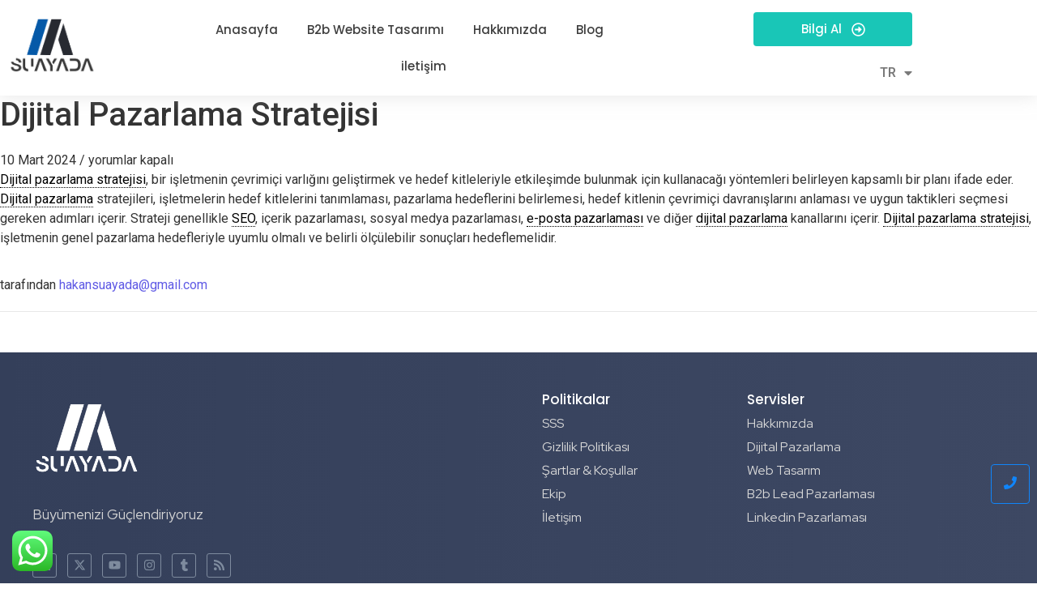

--- FILE ---
content_type: text/html; charset=UTF-8
request_url: https://suayada.com/glossary/dijital-pazarlama-stratejisi/
body_size: 26398
content:
<!DOCTYPE html>
<html lang="tr-TR">
    <head>
        <meta charset="UTF-8">
        <meta name="viewport" content="width=device-width, initial-scale=1.0, viewport-fit=cover" />
                <meta name='robots' content='index, follow, max-image-preview:large, max-snippet:-1, max-video-preview:-1' />

	<!-- This site is optimized with the Yoast SEO Premium plugin v24.5 (Yoast SEO v26.8) - https://yoast.com/product/yoast-seo-premium-wordpress/ -->
	<title>Dijital Pazarlama Stratejisi - B2B Lead Ajansı</title>
	<link rel="canonical" href="https://suayada.com/glossary/dijital-pazarlama-stratejisi/" />
	<meta property="og:locale" content="tr_TR" />
	<meta property="og:type" content="article" />
	<meta property="og:title" content="Dijital Pazarlama Stratejisi" />
	<meta property="og:description" content="Dijital pazarlama stratejisi, bir işletmenin çevrimiçi varlığını geliştirmek ve hedef kitleleriyle etkileşimde bulunmak için kullanacağı yöntemleri belirleyen kapsamlı bir planı ifade eder. Dijital pazarlama stratejileri, işletmelerin hedef kitlelerini tanımlaması, pazarlama hedeflerini belirlemesi, hedef kitlenin çevrimiçi davranışlarını anlaması ve uygun taktikleri seçmesi gereken adımları içerir. Strateji genellikle SEO, içerik pazarlaması, sosyal medya pazarlaması, e-posta pazarlaması ve diğer dijital pazarlama kanallarını içerir. Dijital pazarlama stratejisi, işletmenin genel pazarlama hedefleriyle uyumlu olmalı ve belirli ölçülebilir sonuçları hedeflemelidir." />
	<meta property="og:url" content="https://suayada.com/glossary/dijital-pazarlama-stratejisi/" />
	<meta property="og:site_name" content="B2B Lead Ajansı" />
	<meta property="article:publisher" content="https://www.facebook.com/suayadaofficial" />
	<meta property="og:image" content="https://suayada.com/wp-content/uploads/2026/01/indir-1.jpg" />
	<meta property="og:image:width" content="300" />
	<meta property="og:image:height" content="168" />
	<meta property="og:image:type" content="image/jpeg" />
	<meta name="twitter:card" content="summary_large_image" />
	<meta name="twitter:site" content="@AdaHakan88117" />
	<meta name="twitter:label1" content="Tahmini okuma süresi" />
	<meta name="twitter:data1" content="1 dakika" />
	<script type="application/ld+json" class="yoast-schema-graph">{"@context":"https://schema.org","@graph":[{"@type":"WebPage","@id":"https://suayada.com/glossary/dijital-pazarlama-stratejisi/","url":"https://suayada.com/glossary/dijital-pazarlama-stratejisi/","name":"Dijital Pazarlama Stratejisi - B2B Lead Ajansı","isPartOf":{"@id":"https://suayada.com/#website"},"datePublished":"2024-03-10T17:53:28+00:00","breadcrumb":{"@id":"https://suayada.com/glossary/dijital-pazarlama-stratejisi/#breadcrumb"},"inLanguage":"tr","potentialAction":[{"@type":"ReadAction","target":["https://suayada.com/glossary/dijital-pazarlama-stratejisi/"]}]},{"@type":"BreadcrumbList","@id":"https://suayada.com/glossary/dijital-pazarlama-stratejisi/#breadcrumb","itemListElement":[{"@type":"ListItem","position":1,"name":"Home","item":"https://suayada.com/"},{"@type":"ListItem","position":2,"name":"Dijital Pazarlama Stratejisi"}]},{"@type":"WebSite","@id":"https://suayada.com/#website","url":"https://suayada.com/","name":"B2B Lead Ajansı","description":"Gelir Büyümenizi Hızlandırıyoruz","publisher":{"@id":"https://suayada.com/#organization"},"alternateName":"B2B Dijital Pazarlama Ajansı","potentialAction":[{"@type":"SearchAction","target":{"@type":"EntryPoint","urlTemplate":"https://suayada.com/?s={search_term_string}"},"query-input":{"@type":"PropertyValueSpecification","valueRequired":true,"valueName":"search_term_string"}}],"inLanguage":"tr"},{"@type":["Organization","Place"],"@id":"https://suayada.com/#organization","name":"B2B Lead Ajansı","alternateName":"B2B dijital Pazarlama Ajansı","url":"https://suayada.com/","logo":{"@id":"https://suayada.com/glossary/dijital-pazarlama-stratejisi/#local-main-organization-logo"},"image":{"@id":"https://suayada.com/glossary/dijital-pazarlama-stratejisi/#local-main-organization-logo"},"sameAs":["https://www.facebook.com/suayadaofficial","https://x.com/AdaHakan88117","https://www.youtube.com/c/HakanSuayAda","https://www.linkedin.com/in/suayada/recent-activity/all/","https://www.instagram.com/hakansuayada/","https://www.tumblr.com/hakansuayada"],"description":"Suayada, B2B satış ve pazarlama süreçlerinde uzmanlaşmış modern bir dijital pazarlama ajansıdır. Lead oluşturma, iletişim stratejileri ve dönüşüm optimizasyonu konularında derinlemişmiş hizmetler sunuyoruz. Satış ekipleriniz için nitelikli fırsatlar üreten yapımız, çok kanallı temas yöntemleriyle satış verimliliğinizi artırır ve sürdürülebilir büyüme sağlar.","legalName":"İslander Danismanlik Ltd. Şti.","foundingDate":"2024-01-03","publishingPrinciples":"https://suayada.com/en/commercial-electronic-message-confirmation/","telephone":[],"openingHoursSpecification":[{"@type":"OpeningHoursSpecification","dayOfWeek":["Monday","Tuesday","Wednesday","Thursday","Friday","Saturday","Sunday"],"opens":"09:00","closes":"17:00"}]},{"@type":"ImageObject","inLanguage":"tr","@id":"https://suayada.com/glossary/dijital-pazarlama-stratejisi/#local-main-organization-logo","url":"https://suayada.com/wp-content/uploads/2026/01/cropped-suayada-logo-min.png","contentUrl":"https://suayada.com/wp-content/uploads/2026/01/cropped-suayada-logo-min.png","width":939,"height":788,"caption":"B2B Lead Ajansı"}]}</script>
	<!-- / Yoast SEO Premium plugin. -->


<link rel='dns-prefetch' href='//www.googletagmanager.com' />
<link rel="alternate" type="application/rss+xml" title="B2B Lead Ajansı &raquo; akışı" href="https://suayada.com/feed/" />
<link rel="alternate" type="application/rss+xml" title="B2B Lead Ajansı &raquo; yorum akışı" href="https://suayada.com/comments/feed/" />
<link rel="alternate" title="oEmbed (JSON)" type="application/json+oembed" href="https://suayada.com/wp-json/oembed/1.0/embed?url=https%3A%2F%2Fsuayada.com%2Fglossary%2Fdijital-pazarlama-stratejisi%2F&#038;lang=tr" />
<link rel="alternate" title="oEmbed (XML)" type="text/xml+oembed" href="https://suayada.com/wp-json/oembed/1.0/embed?url=https%3A%2F%2Fsuayada.com%2Fglossary%2Fdijital-pazarlama-stratejisi%2F&#038;format=xml&#038;lang=tr" />
<style id='wp-img-auto-sizes-contain-inline-css' type='text/css'>
img:is([sizes=auto i],[sizes^="auto," i]){contain-intrinsic-size:3000px 1500px}
/*# sourceURL=wp-img-auto-sizes-contain-inline-css */
</style>
<link rel='stylesheet' id='ht_ctc_main_css-css' href='https://suayada.com/wp-content/plugins/click-to-chat-for-whatsapp/new/inc/assets/css/main.css?ver=4.36' type='text/css' media='all' />
<style id='wp-emoji-styles-inline-css' type='text/css'>

	img.wp-smiley, img.emoji {
		display: inline !important;
		border: none !important;
		box-shadow: none !important;
		height: 1em !important;
		width: 1em !important;
		margin: 0 0.07em !important;
		vertical-align: -0.1em !important;
		background: none !important;
		padding: 0 !important;
	}
/*# sourceURL=wp-emoji-styles-inline-css */
</style>
<link rel='stylesheet' id='wp-block-library-css' href='https://suayada.com/wp-includes/css/dist/block-library/style.min.css?ver=6.9' type='text/css' media='all' />
<style id='classic-theme-styles-inline-css' type='text/css'>
/*! This file is auto-generated */
.wp-block-button__link{color:#fff;background-color:#32373c;border-radius:9999px;box-shadow:none;text-decoration:none;padding:calc(.667em + 2px) calc(1.333em + 2px);font-size:1.125em}.wp-block-file__button{background:#32373c;color:#fff;text-decoration:none}
/*# sourceURL=/wp-includes/css/classic-themes.min.css */
</style>
<style id='global-styles-inline-css' type='text/css'>
:root{--wp--preset--aspect-ratio--square: 1;--wp--preset--aspect-ratio--4-3: 4/3;--wp--preset--aspect-ratio--3-4: 3/4;--wp--preset--aspect-ratio--3-2: 3/2;--wp--preset--aspect-ratio--2-3: 2/3;--wp--preset--aspect-ratio--16-9: 16/9;--wp--preset--aspect-ratio--9-16: 9/16;--wp--preset--color--black: #000000;--wp--preset--color--cyan-bluish-gray: #abb8c3;--wp--preset--color--white: #ffffff;--wp--preset--color--pale-pink: #f78da7;--wp--preset--color--vivid-red: #cf2e2e;--wp--preset--color--luminous-vivid-orange: #ff6900;--wp--preset--color--luminous-vivid-amber: #fcb900;--wp--preset--color--light-green-cyan: #7bdcb5;--wp--preset--color--vivid-green-cyan: #00d084;--wp--preset--color--pale-cyan-blue: #8ed1fc;--wp--preset--color--vivid-cyan-blue: #0693e3;--wp--preset--color--vivid-purple: #9b51e0;--wp--preset--gradient--vivid-cyan-blue-to-vivid-purple: linear-gradient(135deg,rgb(6,147,227) 0%,rgb(155,81,224) 100%);--wp--preset--gradient--light-green-cyan-to-vivid-green-cyan: linear-gradient(135deg,rgb(122,220,180) 0%,rgb(0,208,130) 100%);--wp--preset--gradient--luminous-vivid-amber-to-luminous-vivid-orange: linear-gradient(135deg,rgb(252,185,0) 0%,rgb(255,105,0) 100%);--wp--preset--gradient--luminous-vivid-orange-to-vivid-red: linear-gradient(135deg,rgb(255,105,0) 0%,rgb(207,46,46) 100%);--wp--preset--gradient--very-light-gray-to-cyan-bluish-gray: linear-gradient(135deg,rgb(238,238,238) 0%,rgb(169,184,195) 100%);--wp--preset--gradient--cool-to-warm-spectrum: linear-gradient(135deg,rgb(74,234,220) 0%,rgb(151,120,209) 20%,rgb(207,42,186) 40%,rgb(238,44,130) 60%,rgb(251,105,98) 80%,rgb(254,248,76) 100%);--wp--preset--gradient--blush-light-purple: linear-gradient(135deg,rgb(255,206,236) 0%,rgb(152,150,240) 100%);--wp--preset--gradient--blush-bordeaux: linear-gradient(135deg,rgb(254,205,165) 0%,rgb(254,45,45) 50%,rgb(107,0,62) 100%);--wp--preset--gradient--luminous-dusk: linear-gradient(135deg,rgb(255,203,112) 0%,rgb(199,81,192) 50%,rgb(65,88,208) 100%);--wp--preset--gradient--pale-ocean: linear-gradient(135deg,rgb(255,245,203) 0%,rgb(182,227,212) 50%,rgb(51,167,181) 100%);--wp--preset--gradient--electric-grass: linear-gradient(135deg,rgb(202,248,128) 0%,rgb(113,206,126) 100%);--wp--preset--gradient--midnight: linear-gradient(135deg,rgb(2,3,129) 0%,rgb(40,116,252) 100%);--wp--preset--font-size--small: 13px;--wp--preset--font-size--medium: 20px;--wp--preset--font-size--large: 36px;--wp--preset--font-size--x-large: 42px;--wp--preset--spacing--20: 0.44rem;--wp--preset--spacing--30: 0.67rem;--wp--preset--spacing--40: 1rem;--wp--preset--spacing--50: 1.5rem;--wp--preset--spacing--60: 2.25rem;--wp--preset--spacing--70: 3.38rem;--wp--preset--spacing--80: 5.06rem;--wp--preset--shadow--natural: 6px 6px 9px rgba(0, 0, 0, 0.2);--wp--preset--shadow--deep: 12px 12px 50px rgba(0, 0, 0, 0.4);--wp--preset--shadow--sharp: 6px 6px 0px rgba(0, 0, 0, 0.2);--wp--preset--shadow--outlined: 6px 6px 0px -3px rgb(255, 255, 255), 6px 6px rgb(0, 0, 0);--wp--preset--shadow--crisp: 6px 6px 0px rgb(0, 0, 0);}:where(.is-layout-flex){gap: 0.5em;}:where(.is-layout-grid){gap: 0.5em;}body .is-layout-flex{display: flex;}.is-layout-flex{flex-wrap: wrap;align-items: center;}.is-layout-flex > :is(*, div){margin: 0;}body .is-layout-grid{display: grid;}.is-layout-grid > :is(*, div){margin: 0;}:where(.wp-block-columns.is-layout-flex){gap: 2em;}:where(.wp-block-columns.is-layout-grid){gap: 2em;}:where(.wp-block-post-template.is-layout-flex){gap: 1.25em;}:where(.wp-block-post-template.is-layout-grid){gap: 1.25em;}.has-black-color{color: var(--wp--preset--color--black) !important;}.has-cyan-bluish-gray-color{color: var(--wp--preset--color--cyan-bluish-gray) !important;}.has-white-color{color: var(--wp--preset--color--white) !important;}.has-pale-pink-color{color: var(--wp--preset--color--pale-pink) !important;}.has-vivid-red-color{color: var(--wp--preset--color--vivid-red) !important;}.has-luminous-vivid-orange-color{color: var(--wp--preset--color--luminous-vivid-orange) !important;}.has-luminous-vivid-amber-color{color: var(--wp--preset--color--luminous-vivid-amber) !important;}.has-light-green-cyan-color{color: var(--wp--preset--color--light-green-cyan) !important;}.has-vivid-green-cyan-color{color: var(--wp--preset--color--vivid-green-cyan) !important;}.has-pale-cyan-blue-color{color: var(--wp--preset--color--pale-cyan-blue) !important;}.has-vivid-cyan-blue-color{color: var(--wp--preset--color--vivid-cyan-blue) !important;}.has-vivid-purple-color{color: var(--wp--preset--color--vivid-purple) !important;}.has-black-background-color{background-color: var(--wp--preset--color--black) !important;}.has-cyan-bluish-gray-background-color{background-color: var(--wp--preset--color--cyan-bluish-gray) !important;}.has-white-background-color{background-color: var(--wp--preset--color--white) !important;}.has-pale-pink-background-color{background-color: var(--wp--preset--color--pale-pink) !important;}.has-vivid-red-background-color{background-color: var(--wp--preset--color--vivid-red) !important;}.has-luminous-vivid-orange-background-color{background-color: var(--wp--preset--color--luminous-vivid-orange) !important;}.has-luminous-vivid-amber-background-color{background-color: var(--wp--preset--color--luminous-vivid-amber) !important;}.has-light-green-cyan-background-color{background-color: var(--wp--preset--color--light-green-cyan) !important;}.has-vivid-green-cyan-background-color{background-color: var(--wp--preset--color--vivid-green-cyan) !important;}.has-pale-cyan-blue-background-color{background-color: var(--wp--preset--color--pale-cyan-blue) !important;}.has-vivid-cyan-blue-background-color{background-color: var(--wp--preset--color--vivid-cyan-blue) !important;}.has-vivid-purple-background-color{background-color: var(--wp--preset--color--vivid-purple) !important;}.has-black-border-color{border-color: var(--wp--preset--color--black) !important;}.has-cyan-bluish-gray-border-color{border-color: var(--wp--preset--color--cyan-bluish-gray) !important;}.has-white-border-color{border-color: var(--wp--preset--color--white) !important;}.has-pale-pink-border-color{border-color: var(--wp--preset--color--pale-pink) !important;}.has-vivid-red-border-color{border-color: var(--wp--preset--color--vivid-red) !important;}.has-luminous-vivid-orange-border-color{border-color: var(--wp--preset--color--luminous-vivid-orange) !important;}.has-luminous-vivid-amber-border-color{border-color: var(--wp--preset--color--luminous-vivid-amber) !important;}.has-light-green-cyan-border-color{border-color: var(--wp--preset--color--light-green-cyan) !important;}.has-vivid-green-cyan-border-color{border-color: var(--wp--preset--color--vivid-green-cyan) !important;}.has-pale-cyan-blue-border-color{border-color: var(--wp--preset--color--pale-cyan-blue) !important;}.has-vivid-cyan-blue-border-color{border-color: var(--wp--preset--color--vivid-cyan-blue) !important;}.has-vivid-purple-border-color{border-color: var(--wp--preset--color--vivid-purple) !important;}.has-vivid-cyan-blue-to-vivid-purple-gradient-background{background: var(--wp--preset--gradient--vivid-cyan-blue-to-vivid-purple) !important;}.has-light-green-cyan-to-vivid-green-cyan-gradient-background{background: var(--wp--preset--gradient--light-green-cyan-to-vivid-green-cyan) !important;}.has-luminous-vivid-amber-to-luminous-vivid-orange-gradient-background{background: var(--wp--preset--gradient--luminous-vivid-amber-to-luminous-vivid-orange) !important;}.has-luminous-vivid-orange-to-vivid-red-gradient-background{background: var(--wp--preset--gradient--luminous-vivid-orange-to-vivid-red) !important;}.has-very-light-gray-to-cyan-bluish-gray-gradient-background{background: var(--wp--preset--gradient--very-light-gray-to-cyan-bluish-gray) !important;}.has-cool-to-warm-spectrum-gradient-background{background: var(--wp--preset--gradient--cool-to-warm-spectrum) !important;}.has-blush-light-purple-gradient-background{background: var(--wp--preset--gradient--blush-light-purple) !important;}.has-blush-bordeaux-gradient-background{background: var(--wp--preset--gradient--blush-bordeaux) !important;}.has-luminous-dusk-gradient-background{background: var(--wp--preset--gradient--luminous-dusk) !important;}.has-pale-ocean-gradient-background{background: var(--wp--preset--gradient--pale-ocean) !important;}.has-electric-grass-gradient-background{background: var(--wp--preset--gradient--electric-grass) !important;}.has-midnight-gradient-background{background: var(--wp--preset--gradient--midnight) !important;}.has-small-font-size{font-size: var(--wp--preset--font-size--small) !important;}.has-medium-font-size{font-size: var(--wp--preset--font-size--medium) !important;}.has-large-font-size{font-size: var(--wp--preset--font-size--large) !important;}.has-x-large-font-size{font-size: var(--wp--preset--font-size--x-large) !important;}
:where(.wp-block-post-template.is-layout-flex){gap: 1.25em;}:where(.wp-block-post-template.is-layout-grid){gap: 1.25em;}
:where(.wp-block-term-template.is-layout-flex){gap: 1.25em;}:where(.wp-block-term-template.is-layout-grid){gap: 1.25em;}
:where(.wp-block-columns.is-layout-flex){gap: 2em;}:where(.wp-block-columns.is-layout-grid){gap: 2em;}
:root :where(.wp-block-pullquote){font-size: 1.5em;line-height: 1.6;}
/*# sourceURL=global-styles-inline-css */
</style>
<link rel='stylesheet' id='ivory-search-styles-css' href='https://suayada.com/wp-content/plugins/add-search-to-menu/public/css/ivory-search.min.css?ver=5.5.13' type='text/css' media='all' />
<link rel='stylesheet' id='elementor-frontend-css' href='https://suayada.com/wp-content/uploads/elementor/css/custom-frontend.min.css?ver=1769360462' type='text/css' media='all' />
<link rel='stylesheet' id='elementor-post-5996-css' href='https://suayada.com/wp-content/uploads/elementor/css/post-5996.css?ver=1769360464' type='text/css' media='all' />
<link rel='stylesheet' id='widget-social-icons-css' href='https://suayada.com/wp-content/plugins/elementor/assets/css/widget-social-icons.min.css?ver=3.34.2' type='text/css' media='all' />
<link rel='stylesheet' id='e-apple-webkit-css' href='https://suayada.com/wp-content/uploads/elementor/css/custom-apple-webkit.min.css?ver=1769360737' type='text/css' media='all' />
<link rel='stylesheet' id='widget-heading-css' href='https://suayada.com/wp-content/plugins/elementor/assets/css/widget-heading.min.css?ver=3.34.2' type='text/css' media='all' />
<link rel='stylesheet' id='widget-divider-css' href='https://suayada.com/wp-content/plugins/elementor/assets/css/widget-divider.min.css?ver=3.34.2' type='text/css' media='all' />
<link rel='stylesheet' id='elementor-post-1067-css' href='https://suayada.com/wp-content/uploads/elementor/css/post-1067.css?ver=1769360463' type='text/css' media='all' />
<link rel='stylesheet' id='royal-elementor-kit-style-css' href='https://suayada.com/wp-content/themes/royal-elementor-kit/style.css?ver=1.0' type='text/css' media='all' />
<link rel='stylesheet' id='flick-css' href='https://suayada.com/wp-content/plugins/mailchimp/assets/css/flick/flick.css?ver=2.0.1' type='text/css' media='all' />
<link rel='stylesheet' id='mailchimp_sf_main_css-css' href='https://suayada.com/wp-content/plugins/mailchimp/assets/css/frontend.css?ver=2.0.1' type='text/css' media='all' />
<link rel='stylesheet' id='wpr-link-animations-css-css' href='https://suayada.com/wp-content/plugins/royal-elementor-addons/assets/css/lib/animations/wpr-link-animations.min.css?ver=1.7.1045' type='text/css' media='all' />
<link rel='stylesheet' id='wpr-button-animations-css-css' href='https://suayada.com/wp-content/plugins/royal-elementor-addons/assets/css/lib/animations/button-animations.min.css?ver=1.7.1045' type='text/css' media='all' />
<link rel='stylesheet' id='wpr-text-animations-css-css' href='https://suayada.com/wp-content/plugins/royal-elementor-addons/assets/css/lib/animations/text-animations.min.css?ver=1.7.1045' type='text/css' media='all' />
<link rel='stylesheet' id='wpr-addons-css-css' href='https://suayada.com/wp-content/plugins/royal-elementor-addons/assets/css/frontend.min.css?ver=1.7.1045' type='text/css' media='all' />
<link rel='stylesheet' id='font-awesome-5-all-css' href='https://suayada.com/wp-content/plugins/elementor/assets/lib/font-awesome/css/all.min.css?ver=1.7.1045' type='text/css' media='all' />
<link rel='stylesheet' id='elementor-gf-poppins-css' href='https://fonts.googleapis.com/css?family=Poppins:100,100italic,200,200italic,300,300italic,400,400italic,500,500italic,600,600italic,700,700italic,800,800italic,900,900italic&#038;display=swap&#038;subset=latin-ext' type='text/css' media='all' />
<link rel='stylesheet' id='elementor-gf-redhatdisplay-css' href='https://fonts.googleapis.com/css?family=Red+Hat+Display:100,100italic,200,200italic,300,300italic,400,400italic,500,500italic,600,600italic,700,700italic,800,800italic,900,900italic&#038;display=swap&#038;subset=latin-ext' type='text/css' media='all' />
<script type="text/javascript" data-cfasync="false" src="https://suayada.com/wp-includes/js/jquery/jquery.min.js?ver=3.7.1" id="jquery-core-js"></script>
<script type="text/javascript" data-cfasync="false" src="https://suayada.com/wp-includes/js/jquery/jquery-migrate.min.js?ver=3.4.1" id="jquery-migrate-js"></script>

<!-- Site Kit tarafından eklenen Google etiketi (gtag.js) snippet&#039;i -->
<!-- Google Analytics snippet added by Site Kit -->
<script type="text/javascript" src="https://www.googletagmanager.com/gtag/js?id=GT-TX9C5WZ" id="google_gtagjs-js" async></script>
<script type="text/javascript" id="google_gtagjs-js-after">
/* <![CDATA[ */
window.dataLayer = window.dataLayer || [];function gtag(){dataLayer.push(arguments);}
gtag("set","linker",{"domains":["suayada.com"]});
gtag("js", new Date());
gtag("set", "developer_id.dZTNiMT", true);
gtag("config", "GT-TX9C5WZ");
 window._googlesitekit = window._googlesitekit || {}; window._googlesitekit.throttledEvents = []; window._googlesitekit.gtagEvent = (name, data) => { var key = JSON.stringify( { name, data } ); if ( !! window._googlesitekit.throttledEvents[ key ] ) { return; } window._googlesitekit.throttledEvents[ key ] = true; setTimeout( () => { delete window._googlesitekit.throttledEvents[ key ]; }, 5 ); gtag( "event", name, { ...data, event_source: "site-kit" } ); }; 
//# sourceURL=google_gtagjs-js-after
/* ]]> */
</script>
<link rel="https://api.w.org/" href="https://suayada.com/wp-json/" /><link rel="alternate" title="JSON" type="application/json" href="https://suayada.com/wp-json/wp/v2/glossary/5037" /><link rel="EditURI" type="application/rsd+xml" title="RSD" href="https://suayada.com/xmlrpc.php?rsd" />
<meta name="generator" content="WordPress 6.9" />
<link rel='shortlink' href='https://suayada.com/?p=5037' />
<meta name="generator" content="Site Kit by Google 1.168.0" /><script id="mcjs">!function(c,h,i,m,p){m=c.createElement(h),p=c.getElementsByTagName(h)[0],m.async=1,m.src=i,p.parentNode.insertBefore(m,p)}(document,"script","https://chimpstatic.com/mcjs-connected/js/users/889cb9a00d5367cf87d69bded/add960bc15cbd694aab4f277b.js");</script><meta name="generator" content="Elementor 3.34.2; features: e_font_icon_svg, additional_custom_breakpoints; settings: css_print_method-external, google_font-enabled, font_display-swap">
			<style>
				.e-con.e-parent:nth-of-type(n+4):not(.e-lazyloaded):not(.e-no-lazyload),
				.e-con.e-parent:nth-of-type(n+4):not(.e-lazyloaded):not(.e-no-lazyload) * {
					background-image: none !important;
				}
				@media screen and (max-height: 1024px) {
					.e-con.e-parent:nth-of-type(n+3):not(.e-lazyloaded):not(.e-no-lazyload),
					.e-con.e-parent:nth-of-type(n+3):not(.e-lazyloaded):not(.e-no-lazyload) * {
						background-image: none !important;
					}
				}
				@media screen and (max-height: 640px) {
					.e-con.e-parent:nth-of-type(n+2):not(.e-lazyloaded):not(.e-no-lazyload),
					.e-con.e-parent:nth-of-type(n+2):not(.e-lazyloaded):not(.e-no-lazyload) * {
						background-image: none !important;
					}
				}
			</style>
			
<!-- Google Tag Manager snippet added by Site Kit -->
<script type="text/javascript">
/* <![CDATA[ */

			( function( w, d, s, l, i ) {
				w[l] = w[l] || [];
				w[l].push( {'gtm.start': new Date().getTime(), event: 'gtm.js'} );
				var f = d.getElementsByTagName( s )[0],
					j = d.createElement( s ), dl = l != 'dataLayer' ? '&l=' + l : '';
				j.async = true;
				j.src = 'https://www.googletagmanager.com/gtm.js?id=' + i + dl;
				f.parentNode.insertBefore( j, f );
			} )( window, document, 'script', 'dataLayer', 'GTM-NVC482X' );
			
/* ]]> */
</script>

<!-- End Google Tag Manager snippet added by Site Kit -->
<link rel="icon" href="https://suayada.com/wp-content/uploads/2026/01/cropped-fav-suayada.com_-32x32.png" sizes="32x32" />
<link rel="icon" href="https://suayada.com/wp-content/uploads/2026/01/cropped-fav-suayada.com_-192x192.png" sizes="192x192" />
<link rel="apple-touch-icon" href="https://suayada.com/wp-content/uploads/2026/01/cropped-fav-suayada.com_-180x180.png" />
<meta name="msapplication-TileImage" content="https://suayada.com/wp-content/uploads/2026/01/cropped-fav-suayada.com_-270x270.png" />
<style id="wpr_lightbox_styles">
				.lg-backdrop {
					background-color: rgba(0,0,0,0.6) !important;
				}
				.lg-toolbar,
				.lg-dropdown {
					background-color: rgba(0,0,0,0.8) !important;
				}
				.lg-dropdown:after {
					border-bottom-color: rgba(0,0,0,0.8) !important;
				}
				.lg-sub-html {
					background-color: rgba(0,0,0,0.8) !important;
				}
				.lg-thumb-outer,
				.lg-progress-bar {
					background-color: #444444 !important;
				}
				.lg-progress {
					background-color: #a90707 !important;
				}
				.lg-icon {
					color: #efefef !important;
					font-size: 20px !important;
				}
				.lg-icon.lg-toogle-thumb {
					font-size: 24px !important;
				}
				.lg-icon:hover,
				.lg-dropdown-text:hover {
					color: #ffffff !important;
				}
				.lg-sub-html,
				.lg-dropdown-text {
					color: #efefef !important;
					font-size: 14px !important;
				}
				#lg-counter {
					color: #efefef !important;
					font-size: 14px !important;
				}
				.lg-prev,
				.lg-next {
					font-size: 35px !important;
				}

				/* Defaults */
				.lg-icon {
				background-color: transparent !important;
				}

				#lg-counter {
				opacity: 0.9;
				}

				.lg-thumb-outer {
				padding: 0 10px;
				}

				.lg-thumb-item {
				border-radius: 0 !important;
				border: none !important;
				opacity: 0.5;
				}

				.lg-thumb-item.active {
					opacity: 1;
				}
	         </style>    </head>

<body class="wp-singular glossary-template-default single single-glossary postid-5037 wp-custom-logo wp-embed-responsive wp-theme-royal-elementor-kit royal-elementor-kit elementor-default elementor-kit-17">

		<!-- Google Tag Manager (noscript) snippet added by Site Kit -->
		<noscript>
			<iframe src="https://www.googletagmanager.com/ns.html?id=GTM-NVC482X" height="0" width="0" style="display:none;visibility:hidden"></iframe>
		</noscript>
		<!-- End Google Tag Manager (noscript) snippet added by Site Kit -->
		<style>.elementor-5996 .elementor-element.elementor-element-55d009760:not(.elementor-motion-effects-element-type-background), .elementor-5996 .elementor-element.elementor-element-55d009760 > .elementor-motion-effects-container > .elementor-motion-effects-layer{background-color:#FFFFFF;}.elementor-5996 .elementor-element.elementor-element-55d009760{top:0px;bottom:auto;z-index:2;box-shadow:0px 0px 20px 0px rgba(202.5, 202.5, 202.5, 0.5);transition:background 0.3s, border 0.3s, border-radius 0.3s, box-shadow 0.3s;}.elementor-5996 .elementor-element.elementor-element-55d009760 + .wpr-hidden-header{top:0px;}.elementor-5996 .elementor-element.elementor-element-55d009760 + .wpr-hidden-header-flex{top:0px;}.wpr-hidden-header{z-index:50;}.wpr-hidden-header-flex{z-index:50;}.elementor-5996 .elementor-element.elementor-element-55d009760 > .elementor-background-overlay{transition:background 0.3s, border-radius 0.3s, opacity 0.3s;}.elementor-bc-flex-widget .elementor-5996 .elementor-element.elementor-element-30f48dfb.elementor-column .elementor-widget-wrap{align-items:center;}.elementor-5996 .elementor-element.elementor-element-30f48dfb.elementor-column.elementor-element[data-element_type="column"] > .elementor-widget-wrap.elementor-element-populated{align-content:center;align-items:center;}.elementor-5996 .elementor-element.elementor-element-7141403b{text-align:left;}.elementor-5996 .elementor-element.elementor-element-7141403b .wpr-logo{padding:0px 0px 0px 0px;border-radius:2px 2px 2px 2px;}.elementor-5996 .elementor-element.elementor-element-7141403b .wpr-logo-image{max-width:108px;}.elementor-5996 .elementor-element.elementor-element-7141403b.wpr-logo-position-left .wpr-logo-image{margin-right:0px;}.elementor-5996 .elementor-element.elementor-element-7141403b.wpr-logo-position-right .wpr-logo-image{margin-left:0px;}.elementor-5996 .elementor-element.elementor-element-7141403b.wpr-logo-position-center .wpr-logo-image{margin-bottom:0px;}.elementor-5996 .elementor-element.elementor-element-7141403b .wpr-logo-image img{-webkit-transition-duration:0.7s;transition-duration:0.7s;}.elementor-5996 .elementor-element.elementor-element-7141403b .wpr-logo-title{color:#605BE5;margin:0 0 0px;}.elementor-5996 .elementor-element.elementor-element-7141403b .wpr-logo-description{color:#888888;}.elementor-bc-flex-widget .elementor-5996 .elementor-element.elementor-element-46dc92f0.elementor-column .elementor-widget-wrap{align-items:center;}.elementor-5996 .elementor-element.elementor-element-46dc92f0.elementor-column.elementor-element[data-element_type="column"] > .elementor-widget-wrap.elementor-element-populated{align-content:center;align-items:center;}.elementor-5996 .elementor-element.elementor-element-52630016.elementor-element{--flex-grow:0;--flex-shrink:0;}.elementor-5996 .elementor-element.elementor-element-52630016 .wpr-menu-item.wpr-pointer-item{transition-duration:0.7s;}.elementor-5996 .elementor-element.elementor-element-52630016 .wpr-menu-item.wpr-pointer-item .wpr-mega-menu-icon{transition-duration:0.7s;}.elementor-5996 .elementor-element.elementor-element-52630016 .wpr-menu-item.wpr-pointer-item:before{transition-duration:0.7s;}.elementor-5996 .elementor-element.elementor-element-52630016 .wpr-menu-item.wpr-pointer-item:after{transition-duration:0.7s;}.elementor-5996 .elementor-element.elementor-element-52630016 .wpr-mobile-toggle-wrap{text-align:center;}.elementor-5996 .elementor-element.elementor-element-52630016 .wpr-nav-menu .wpr-menu-item,
					 .elementor-5996 .elementor-element.elementor-element-52630016 .wpr-nav-menu > .menu-item-has-children > .wpr-sub-icon{color:#3F3F3F;}.elementor-5996 .elementor-element.elementor-element-52630016 .wpr-nav-menu .wpr-mega-menu-icon{color:#333333;font-size:16px;margin-right:5px;}.elementor-5996 .elementor-element.elementor-element-52630016 .wpr-menu-item,.elementor-5996 .elementor-element.elementor-element-52630016 .wpr-mobile-menu-item,.elementor-5996 .elementor-element.elementor-element-52630016 .wpr-mobile-sub-menu-item,.elementor-5996 .elementor-element.elementor-element-52630016 .wpr-mobile-toggle-text, .wpr-menu-offcanvas-back h3{font-family:"Poppins", Sans-serif;font-size:15px;font-weight:500;}.elementor-5996 .elementor-element.elementor-element-52630016 .wpr-nav-menu .wpr-menu-item:hover,
					.elementor-5996 .elementor-element.elementor-element-52630016 .wpr-nav-menu .wpr-menu-item:hover .wpr-mega-menu-icon,
					.elementor-5996 .elementor-element.elementor-element-52630016 .wpr-nav-menu .wpr-menu-item.wpr-active-menu-item .wpr-mega-menu-icon,
					 .elementor-5996 .elementor-element.elementor-element-52630016 .wpr-nav-menu > .menu-item-has-children:hover > .wpr-sub-icon,
					 .elementor-5996 .elementor-element.elementor-element-52630016 .wpr-nav-menu .wpr-menu-item.wpr-active-menu-item,
					 .elementor-5996 .elementor-element.elementor-element-52630016 .wpr-nav-menu > .menu-item-has-children.current_page_item > .wpr-sub-icon{color:var( --e-global-color-53f9f34 );}.elementor-5996 .elementor-element.elementor-element-52630016.wpr-pointer-line-fx .wpr-menu-item:before,
					 .elementor-5996 .elementor-element.elementor-element-52630016.wpr-pointer-line-fx .wpr-menu-item:after{background-color:var( --e-global-color-53f9f34 );}.elementor-5996 .elementor-element.elementor-element-52630016.wpr-pointer-border-fx .wpr-menu-item:before{border-color:var( --e-global-color-53f9f34 );}.elementor-5996 .elementor-element.elementor-element-52630016.wpr-pointer-background-fx .wpr-menu-item:before{background-color:var( --e-global-color-53f9f34 );}.elementor-5996 .elementor-element.elementor-element-52630016 .menu-item-has-children .wpr-sub-icon{font-size:14px;}.elementor-5996 .elementor-element.elementor-element-52630016.wpr-pointer-underline>.wpr-nav-menu-container >ul>li>.wpr-menu-item:after,
					 .elementor-5996 .elementor-element.elementor-element-52630016.wpr-pointer-overline>.wpr-nav-menu-container >ul>li>.wpr-menu-item:before,
					 .elementor-5996 .elementor-element.elementor-element-52630016.wpr-pointer-double-line>.wpr-nav-menu-container >ul>li>.wpr-menu-item:before,
					 .elementor-5996 .elementor-element.elementor-element-52630016.wpr-pointer-double-line>.wpr-nav-menu-container >ul>li>.wpr-menu-item:after{height:1px;}.elementor-5996 .elementor-element.elementor-element-52630016.wpr-pointer-border-fx>.wpr-nav-menu-container >ul>li>.wpr-menu-item:before{border-width:1px;}.elementor-5996 .elementor-element.elementor-element-52630016.wpr-pointer-underline>.elementor-widget-container>.wpr-nav-menu-container >ul>li>.wpr-menu-item:after,
					 .elementor-5996 .elementor-element.elementor-element-52630016.wpr-pointer-overline>.elementor-widget-container>.wpr-nav-menu-container >ul>li>.wpr-menu-item:before,
					 .elementor-5996 .elementor-element.elementor-element-52630016.wpr-pointer-double-line>.elementor-widget-container>.wpr-nav-menu-container >ul>li>.wpr-menu-item:before,
					 .elementor-5996 .elementor-element.elementor-element-52630016.wpr-pointer-double-line>.elementor-widget-container>.wpr-nav-menu-container >ul>li>.wpr-menu-item:after{height:1px;}.elementor-5996 .elementor-element.elementor-element-52630016.wpr-pointer-border-fx>.elementor-widget-container>.wpr-nav-menu-container >ul>li>.wpr-menu-item:before{border-width:1px;}.elementor-5996 .elementor-element.elementor-element-52630016:not(.wpr-pointer-border-fx) .wpr-menu-item.wpr-pointer-item:before{transform:translateY(-13px);}.elementor-5996 .elementor-element.elementor-element-52630016:not(.wpr-pointer-border-fx) .wpr-menu-item.wpr-pointer-item:after{transform:translateY(13px);}.elementor-5996 .elementor-element.elementor-element-52630016 .wpr-nav-menu .wpr-menu-item{padding-left:0px;padding-right:0px;padding-top:15px;padding-bottom:15px;}.elementor-5996 .elementor-element.elementor-element-52630016 .wpr-nav-menu > .menu-item{margin-left:18px;margin-right:18px;}.elementor-5996 .elementor-element.elementor-element-52630016 .wpr-nav-menu-vertical .wpr-nav-menu > li > .wpr-sub-menu{margin-left:18px;transform:translateX(22px);}.elementor-5996 .elementor-element.elementor-element-52630016 .wpr-nav-menu-vertical .wpr-nav-menu > li > .wpr-sub-mega-menu{margin-left:18px;transform:translateX(22px);}.elementor-5996 .elementor-element.elementor-element-52630016.wpr-main-menu-align-left .wpr-nav-menu-vertical .wpr-nav-menu > li > .wpr-sub-icon{right:18px;}.elementor-5996 .elementor-element.elementor-element-52630016.wpr-main-menu-align-right .wpr-nav-menu-vertical .wpr-nav-menu > li > .wpr-sub-icon{left:18px;}.elementor-5996 .elementor-element.elementor-element-52630016 .wpr-nav-menu-horizontal .wpr-nav-menu .wpr-sub-mega-menu{transform:translateY(22px);}.elementor-5996 .elementor-element.elementor-element-52630016.wpr-main-menu-align-center .wpr-nav-menu-horizontal .wpr-mega-menu-pos-default.wpr-mega-menu-width-custom .wpr-sub-mega-menu{transform:translate(-50%, 22px);}.elementor-5996 .elementor-element.elementor-element-52630016 .wpr-nav-menu-horizontal .wpr-nav-menu > li > .wpr-sub-menu{transform:translateY(22px);}.elementor-5996 .elementor-element.elementor-element-52630016 .wpr-nav-menu .wpr-mega-menu-badge{top:-5px;padding:3px 5px 2px 5px;border-radius:0px 0px 0px 0px;}.elementor-5996 .elementor-element.elementor-element-52630016 .wpr-nav-menu-horizontal .wpr-mega-menu-badge{right:15px;}.elementor-5996 .elementor-element.elementor-element-52630016 .wpr-nav-menu-vertical .wpr-mega-menu-badge{margin-left:15px;}.elementor-5996 .elementor-element.elementor-element-52630016 .wpr-sub-mega-menu{background-color:#ffffff;}.elementor-5996 .elementor-element.elementor-element-52630016 .wpr-sub-menu .wpr-sub-menu-item,
					 .elementor-5996 .elementor-element.elementor-element-52630016 .wpr-sub-menu > .menu-item-has-children .wpr-sub-icon{color:#333333;}.elementor-5996 .elementor-element.elementor-element-52630016 .wpr-sub-menu .wpr-sub-menu-item{background-color:#ffffff;padding-left:15px;padding-right:15px;padding-top:13px;padding-bottom:13px;}.elementor-5996 .elementor-element.elementor-element-52630016 .wpr-sub-menu .wpr-sub-menu-item:hover,
					 .elementor-5996 .elementor-element.elementor-element-52630016 .wpr-sub-menu > .menu-item-has-children .wpr-sub-menu-item:hover .wpr-sub-icon,
					 .elementor-5996 .elementor-element.elementor-element-52630016 .wpr-sub-menu .wpr-sub-menu-item.wpr-active-menu-item,
					 .elementor-5996 .elementor-element.elementor-element-52630016 .wpr-sub-menu .wpr-sub-menu-item.wpr-active-menu-item .wpr-sub-icon,
					 .elementor-5996 .elementor-element.elementor-element-52630016 .wpr-sub-menu > .menu-item-has-children.current_page_item .wpr-sub-icon{color:#ffffff;}.elementor-5996 .elementor-element.elementor-element-52630016 .wpr-sub-menu .wpr-sub-menu-item:hover,
					 .elementor-5996 .elementor-element.elementor-element-52630016 .wpr-sub-menu .wpr-sub-menu-item.wpr-active-menu-item{background-color:#605BE5;}.elementor-5996 .elementor-element.elementor-element-52630016 .wpr-sub-menu .wpr-sub-icon{right:15px;}.elementor-5996 .elementor-element.elementor-element-52630016.wpr-main-menu-align-right .wpr-nav-menu-vertical .wpr-sub-menu .wpr-sub-icon{left:15px;}.elementor-5996 .elementor-element.elementor-element-52630016.wpr-sub-divider-yes .wpr-sub-menu li:not(:last-child){border-bottom-color:#e8e8e8;border-bottom-width:1px;}.elementor-5996 .elementor-element.elementor-element-52630016 .wpr-sub-menu{border-style:solid;border-width:1px 1px 1px 1px;border-color:#E8E8E8;}.elementor-5996 .elementor-element.elementor-element-52630016 .wpr-mobile-toggle{border-color:var( --e-global-color-secondary );width:33px;padding:0px 0px 0px 0px;border-width:0px;}.elementor-5996 .elementor-element.elementor-element-52630016 .wpr-mobile-toggle-text{color:var( --e-global-color-secondary );}.elementor-5996 .elementor-element.elementor-element-52630016 .wpr-mobile-toggle-line{background-color:var( --e-global-color-secondary );height:3px;margin-bottom:5px;}.elementor-5996 .elementor-element.elementor-element-52630016 .wpr-mobile-toggle:hover{border-color:var( --e-global-color-53f9f34 );}.elementor-5996 .elementor-element.elementor-element-52630016 .wpr-mobile-toggle:hover .wpr-mobile-toggle-text{color:var( --e-global-color-53f9f34 );}.elementor-5996 .elementor-element.elementor-element-52630016 .wpr-mobile-toggle:hover .wpr-mobile-toggle-line{background-color:var( --e-global-color-53f9f34 );}.elementor-5996 .elementor-element.elementor-element-52630016 .wpr-mobile-menu-item,
					.elementor-5996 .elementor-element.elementor-element-52630016 .wpr-mobile-sub-menu-item,
					.elementor-5996 .elementor-element.elementor-element-52630016 .menu-item-has-children > .wpr-mobile-menu-item:after{color:#333333;}.elementor-5996 .elementor-element.elementor-element-52630016 .wpr-mobile-nav-menu > li,
					 .elementor-5996 .elementor-element.elementor-element-52630016 .wpr-mobile-sub-menu li{background-color:#ffffff;}.elementor-5996 .elementor-element.elementor-element-52630016 .wpr-mobile-nav-menu li a:hover,
					 .elementor-5996 .elementor-element.elementor-element-52630016 .wpr-mobile-nav-menu .menu-item-has-children > a:hover:after,
					 .elementor-5996 .elementor-element.elementor-element-52630016 .wpr-mobile-nav-menu li a.wpr-active-menu-item,
					 .elementor-5996 .elementor-element.elementor-element-52630016 .wpr-mobile-nav-menu .menu-item-has-children.current_page_item > a:hover:after{color:#ffffff;}.elementor-5996 .elementor-element.elementor-element-52630016 .wpr-mobile-menu-item:hover,
					.elementor-5996 .elementor-element.elementor-element-52630016 .wpr-mobile-sub-menu-item:hover,
					.elementor-5996 .elementor-element.elementor-element-52630016 .wpr-mobile-sub-menu-item.wpr-active-menu-item,
					.elementor-5996 .elementor-element.elementor-element-52630016 .wpr-mobile-menu-item.wpr-active-menu-item{background-color:var( --e-global-color-53f9f34 );}.elementor-5996 .elementor-element.elementor-element-52630016 .wpr-mobile-menu-item{padding-left:22px;padding-right:22px;}.elementor-5996 .elementor-element.elementor-element-52630016 .wpr-mobile-mega-menu > li > a > .wpr-mobile-sub-icon{padding:22px;}.elementor-5996 .elementor-element.elementor-element-52630016 .wpr-mobile-nav-menu .wpr-mobile-menu-item{padding-top:14px;padding-bottom:14px;}.elementor-5996 .elementor-element.elementor-element-52630016 .wpr-mobile-mega-menu .wpr-mobile-sub-icon{font-size:14px;}.elementor-5996 .elementor-element.elementor-element-52630016 .wpr-mobile-nav-menu .wpr-mobile-sub-menu-item{font-size:12px;padding-left:10px;padding-right:10px;padding-top:5px;padding-bottom:5px;}.elementor-5996 .elementor-element.elementor-element-52630016 .wpr-menu-offcanvas-back{padding-left:10px;padding-right:10px;}.elementor-5996 .elementor-element.elementor-element-52630016.wpr-mobile-menu-display-dropdown .wpr-mobile-nav-menu{margin-top:10px;}.elementor-bc-flex-widget .elementor-5996 .elementor-element.elementor-element-4c4b33b.elementor-column .elementor-widget-wrap{align-items:center;}.elementor-5996 .elementor-element.elementor-element-4c4b33b.elementor-column.elementor-element[data-element_type="column"] > .elementor-widget-wrap.elementor-element-populated{align-content:center;align-items:center;}.elementor-5996 .elementor-element.elementor-element-271f637f .wpr-button{background-color:#19C6B7;-webkit-transition-duration:0.6s;transition-duration:0.6s;-webkit-animation-duration:0.6s;animation-duration:0.6s;border-color:#E8E8E8;border-style:none;border-radius:4px 4px 4px 4px;}	.elementor-5996 .elementor-element.elementor-element-271f637f [class*="elementor-animation"]:hover,
								.elementor-5996 .elementor-element.elementor-element-271f637f .wpr-button::before,
								.elementor-5996 .elementor-element.elementor-element-271f637f .wpr-button::after{background-color:#0CB1A3;}.elementor-5996 .elementor-element.elementor-element-271f637f .wpr-button::before{-webkit-transition-duration:0.6s;transition-duration:0.6s;-webkit-animation-duration:0.6s;animation-duration:0.6s;}.elementor-5996 .elementor-element.elementor-element-271f637f .wpr-button::after{-webkit-transition-duration:0.6s;transition-duration:0.6s;-webkit-animation-duration:0.6s;animation-duration:0.6s;color:#ffffff;padding:10px 10px 10px 10px;}.elementor-5996 .elementor-element.elementor-element-271f637f .wpr-button .wpr-button-icon{-webkit-transition-duration:0.6s;transition-duration:0.6s;}.elementor-5996 .elementor-element.elementor-element-271f637f .wpr-button .wpr-button-icon svg{-webkit-transition-duration:0.6s;transition-duration:0.6s;}.elementor-5996 .elementor-element.elementor-element-271f637f .wpr-button .wpr-button-text{-webkit-transition-duration:0.6s;transition-duration:0.6s;-webkit-animation-duration:0.6s;animation-duration:0.6s;}.elementor-5996 .elementor-element.elementor-element-271f637f .wpr-button .wpr-button-content{-webkit-transition-duration:0.6s;transition-duration:0.6s;-webkit-animation-duration:0.6s;animation-duration:0.6s;}.elementor-5996 .elementor-element.elementor-element-271f637f .wpr-button-wrap{max-width:196px;}.elementor-5996 .elementor-element.elementor-element-271f637f{text-align:right;}.elementor-5996 .elementor-element.elementor-element-271f637f .wpr-button-content{-webkit-justify-content:center;justify-content:center;}.elementor-5996 .elementor-element.elementor-element-271f637f .wpr-button-text{-webkit-justify-content:center;justify-content:center;color:#ffffff;}.elementor-5996 .elementor-element.elementor-element-271f637f .wpr-button-icon{font-size:17px;}.elementor-5996 .elementor-element.elementor-element-271f637f .wpr-button-icon svg{width:17px;height:17px;}.elementor-5996 .elementor-element.elementor-element-271f637f.wpr-button-icon-position-left .wpr-button-icon{margin-right:12px;}.elementor-5996 .elementor-element.elementor-element-271f637f.wpr-button-icon-position-right .wpr-button-icon{margin-left:12px;}.elementor-5996 .elementor-element.elementor-element-271f637f.wpr-button-icon-style-inline .wpr-button-icon{color:#ffffff;}.elementor-5996 .elementor-element.elementor-element-271f637f.wpr-button-icon-style-inline .wpr-button-icon svg{fill:#ffffff;}.elementor-5996 .elementor-element.elementor-element-271f637f .wpr-button-text,.elementor-5996 .elementor-element.elementor-element-271f637f .wpr-button::after{font-family:"Poppins", Sans-serif;font-size:15px;font-weight:500;}.elementor-5996 .elementor-element.elementor-element-271f637f .wpr-button:hover .wpr-button-text{color:#ffffff;}.elementor-5996 .elementor-element.elementor-element-271f637f.wpr-button-icon-style-inline .wpr-button:hover .wpr-button-icon{color:#ffffff;}.elementor-5996 .elementor-element.elementor-element-271f637f.wpr-button-icon-style-inline .wpr-button:hover .wpr-button-icon svg{fill:#ffffff;}.elementor-5996 .elementor-element.elementor-element-271f637f .wpr-button:hover{border-color:#E8E8E8;}.elementor-5996 .elementor-element.elementor-element-271f637f.wpr-button-icon-style-inline .wpr-button{padding:10px 10px 10px 10px;}.elementor-5996 .elementor-element.elementor-element-271f637f.wpr-button-icon-style-block .wpr-button-text{padding:10px 10px 10px 10px;}.elementor-5996 .elementor-element.elementor-element-271f637f.wpr-button-icon-style-inline-block .wpr-button-content{padding:10px 10px 10px 10px;}.elementor-widget-polylang-language-switcher .cpel-switcher__lang a{font-family:var( --e-global-typography-primary-font-family ), Sans-serif;font-weight:var( --e-global-typography-primary-font-weight );color:var( --e-global-color-text );}.elementor-widget-polylang-language-switcher .cpel-switcher__icon{color:var( --e-global-color-text );}.elementor-widget-polylang-language-switcher .cpel-switcher__lang a:hover, .elementor-widget-polylang-language-switcher .cpel-switcher__lang a:focus{font-family:var( --e-global-typography-primary-font-family ), Sans-serif;font-weight:var( --e-global-typography-primary-font-weight );color:var( --e-global-color-accent );}.elementor-widget-polylang-language-switcher .cpel-switcher__lang.cpel-switcher__lang--active a{font-family:var( --e-global-typography-primary-font-family ), Sans-serif;font-weight:var( --e-global-typography-primary-font-weight );}.elementor-5996 .elementor-element.elementor-element-e22a341.cpel-switcher--layout-dropdown .cpel-switcher__lang a{background-color:#FFFFFF;}.elementor-5996 .elementor-element.elementor-element-e22a341.cpel-switcher--layout-dropdown .cpel-switcher__lang a:hover, .elementor-5996 .elementor-element.elementor-element-e22a341.cpel-switcher--layout-dropdown .cpel-switcher__lang a:focus{background-color:#D9D9D9;}.elementor-5996 .elementor-element.elementor-element-e22a341 .cpel-switcher__icon{padding-left:10px;}.elementor-5996 .elementor-element.elementor-element-e22a341 .cpel-switcher__code{padding-left:10px;}@media(min-width:768px){.elementor-5996 .elementor-element.elementor-element-30f48dfb{width:19.56%;}.elementor-5996 .elementor-element.elementor-element-46dc92f0{width:54.404%;}.elementor-5996 .elementor-element.elementor-element-4c4b33b{width:25.702%;}}@media(max-width:1366px){.elementor-5996 .elementor-element.elementor-element-55d009760{top:0px;bottom:auto;}.elementor-5996 .elementor-element.elementor-element-55d009760 + .wpr-hidden-header{top:0px;}.elementor-5996 .elementor-element.elementor-element-55d009760 + .wpr-hidden-header-flex{top:0px;}.elementor-5996 .elementor-element.elementor-element-52630016{width:var( --container-widget-width, 562.641px );max-width:562.641px;--container-widget-width:562.641px;--container-widget-flex-grow:0;}}@media(max-width:1024px){.elementor-5996 .elementor-element.elementor-element-55d009760{top:0px;bottom:auto;padding:0px 20px 0px 20px;}.elementor-5996 .elementor-element.elementor-element-55d009760 + .wpr-hidden-header{top:0px;}.elementor-5996 .elementor-element.elementor-element-55d009760 + .wpr-hidden-header-flex{top:0px;}.elementor-5996 .elementor-element.elementor-element-52630016 .wpr-menu-item,.elementor-5996 .elementor-element.elementor-element-52630016 .wpr-mobile-menu-item,.elementor-5996 .elementor-element.elementor-element-52630016 .wpr-mobile-sub-menu-item,.elementor-5996 .elementor-element.elementor-element-52630016 .wpr-mobile-toggle-text, .wpr-menu-offcanvas-back h3{font-size:13px;}.elementor-5996 .elementor-element.elementor-element-52630016 .wpr-nav-menu .wpr-menu-item{padding-left:0px;padding-right:0px;padding-top:0px;padding-bottom:0px;}.elementor-5996 .elementor-element.elementor-element-52630016 .wpr-nav-menu > .menu-item{margin-left:8px;margin-right:8px;}.elementor-5996 .elementor-element.elementor-element-52630016 .wpr-nav-menu-vertical .wpr-nav-menu > li > .wpr-sub-menu{margin-left:8px;}.elementor-5996 .elementor-element.elementor-element-52630016 .wpr-nav-menu-vertical .wpr-nav-menu > li > .wpr-sub-mega-menu{margin-left:8px;}.elementor-5996 .elementor-element.elementor-element-52630016.wpr-main-menu-align-left .wpr-nav-menu-vertical .wpr-nav-menu > li > .wpr-sub-icon{right:8px;}.elementor-5996 .elementor-element.elementor-element-52630016.wpr-main-menu-align-right .wpr-nav-menu-vertical .wpr-nav-menu > li > .wpr-sub-icon{left:8px;}.elementor-5996 .elementor-element.elementor-element-52630016.wpr-mobile-menu-display-dropdown .wpr-mobile-nav-menu{margin-top:35px;}.elementor-5996 .elementor-element.elementor-element-271f637f .wpr-button-text,.elementor-5996 .elementor-element.elementor-element-271f637f .wpr-button::after{font-size:14px;}}@media(max-width:767px){.elementor-5996 .elementor-element.elementor-element-55d009760{top:0px;bottom:auto;}.elementor-5996 .elementor-element.elementor-element-55d009760 + .wpr-hidden-header{top:0px;}.elementor-5996 .elementor-element.elementor-element-55d009760 + .wpr-hidden-header-flex{top:0px;}.elementor-5996 .elementor-element.elementor-element-30f48dfb{width:50%;}.elementor-5996 .elementor-element.elementor-element-7141403b .wpr-logo-image{max-width:85px;}.elementor-5996 .elementor-element.elementor-element-46dc92f0{width:50%;}.elementor-5996 .elementor-element.elementor-element-52630016{--container-widget-width:155px;--container-widget-flex-grow:0;width:var( --container-widget-width, 155px );max-width:155px;}.elementor-5996 .elementor-element.elementor-element-52630016 .wpr-mobile-toggle-wrap{text-align:right;}.elementor-5996 .elementor-element.elementor-element-52630016.wpr-mobile-menu-display-dropdown .wpr-mobile-nav-menu{margin-top:28px;}}</style>		<div data-elementor-type="wp-post" data-elementor-id="5996" class="elementor elementor-5996" data-elementor-post-type="wpr_templates">
						<section data-wpr-sticky-section="yes" data-wpr-position-type="sticky" data-wpr-position-offset="0" data-wpr-position-location="top" data-wpr-sticky-devices="desktop_sticky" data-wpr-custom-breakpoints="" data-wpr-active-breakpoints="mobile_sticky tablet_sticky laptop_sticky desktop_sticky" data-wpr-z-index="50" data-wpr-sticky-hide="" data-wpr-replace-header="" data-wpr-animation-duration="" data-wpr-sticky-type="sticky" class="elementor-section elementor-top-section elementor-element elementor-element-55d009760 wpr-sticky-section-yes elementor-section-boxed elementor-section-height-default elementor-section-height-default wpr-particle-no wpr-jarallax-no wpr-parallax-no" data-id="55d009760" data-element_type="section" data-settings="{&quot;background_background&quot;:&quot;classic&quot;,&quot;position_offset&quot;:0,&quot;position_offset_laptop&quot;:0,&quot;position_offset_tablet&quot;:0,&quot;position_offset_mobile&quot;:0}">
						<div class="elementor-container elementor-column-gap-default">
					<div class="elementor-column elementor-col-33 elementor-top-column elementor-element elementor-element-30f48dfb" data-id="30f48dfb" data-element_type="column">
			<div class="elementor-widget-wrap elementor-element-populated">
						<div class="elementor-element elementor-element-7141403b wpr-logo-position-center elementor-widget elementor-widget-wpr-logo" data-id="7141403b" data-element_type="widget" data-widget_type="wpr-logo.default">
								
			<div class="wpr-logo elementor-clearfix">

								<picture class="wpr-logo-image">
										<source media="(max-width: 767px)" srcset="https://suayada.com/wp-content/uploads/2026/01/cropped-suayada-logo-min.png">	
					
										<source srcset="https://suayada.com/wp-content/uploads/2026/01/cropped-suayada-logo-min.png 1x, https://suayada.com/wp-content/uploads/2026/01/cropped-suayada-logo-min.png 2x">	
										
					<img src="https://suayada.com/wp-content/uploads/2026/01/cropped-suayada-logo-min.png" alt="">

											<a class="wpr-logo-url" rel="home" aria-label="" href="https://suayada.com/"></a>
									</picture>
				
				
									<a class="wpr-logo-url" rel="home" aria-label="" href="https://suayada.com/"></a>
				
			</div>
				
						</div>
					</div>
		</div>
				<div class="elementor-column elementor-col-33 elementor-top-column elementor-element elementor-element-46dc92f0" data-id="46dc92f0" data-element_type="column">
			<div class="elementor-widget-wrap elementor-element-populated">
						<div class="elementor-element elementor-element-52630016 wpr-main-menu-align-center wpr-main-menu-align--tabletcenter wpr-main-menu-align--mobilecenter wpr-mobile-toggle-v2 elementor-widget-laptop__width-initial wpr-main-menu-align--laptopleft wpr-pointer-underline wpr-pointer-line-fx wpr-pointer-fx-fade wpr-sub-icon-caret-down wpr-sub-menu-fx-fade wpr-nav-menu-bp-tablet wpr-mobile-menu-display-dropdown wpr-mobile-menu-full-width wpr-sub-divider-yes elementor-widget elementor-widget-wpr-mega-menu" data-id="52630016" data-element_type="widget" data-settings="{&quot;menu_layout&quot;:&quot;horizontal&quot;}" data-widget_type="wpr-mega-menu.default">
					<nav class="wpr-nav-menu-container wpr-mega-menu-container wpr-nav-menu-horizontal" data-trigger="hover"><ul id="menu-1-52630016" class="wpr-nav-menu wpr-mega-menu"><li class="menu-item menu-item-type-post_type menu-item-object-page menu-item-home menu-item-750"><a href="https://suayada.com/" class="wpr-menu-item wpr-pointer-item"><span>Anasayfa</span></a></li>
<li class="menu-item menu-item-type-post_type menu-item-object-page menu-item-5646"><a href="https://suayada.com/b2b-website-tasarimi/" class="wpr-menu-item wpr-pointer-item"><span>B2b Website Tasarımı</span></a></li>
<li class="menu-item menu-item-type-post_type menu-item-object-page menu-item-749"><a href="https://suayada.com/hakkimizda/" class="wpr-menu-item wpr-pointer-item"><span>Hakkımızda</span></a></li>
<li class="menu-item menu-item-type-post_type menu-item-object-page current_page_parent menu-item-748"><a href="https://suayada.com/blog/" class="wpr-menu-item wpr-pointer-item"><span>Blog</span></a></li>
<li class="menu-item menu-item-type-post_type menu-item-object-page menu-item-5647"><a href="https://suayada.com/iletisim/" class="wpr-menu-item wpr-pointer-item"><span>iletişim</span></a></li>
</ul></nav><nav class="wpr-mobile-nav-menu-container"><div class="wpr-mobile-toggle-wrap"><div class="wpr-mobile-toggle"><span class="wpr-mobile-toggle-line"></span><span class="wpr-mobile-toggle-line"></span><span class="wpr-mobile-toggle-line"></span></div></div><div class="wpr-mobile-mega-menu-wrap " toggle-backface=""><ul id="mobile-menu-2-52630016" class="wpr-mobile-nav-menu wpr-mobile-mega-menu"><li class="menu-item menu-item-type-post_type menu-item-object-page menu-item-home menu-item-750"><a href="https://suayada.com/" class="wpr-mobile-menu-item">Anasayfa</a></li>
<li class="menu-item menu-item-type-post_type menu-item-object-page menu-item-5646"><a href="https://suayada.com/b2b-website-tasarimi/" class="wpr-mobile-menu-item">B2b Website Tasarımı</a></li>
<li class="menu-item menu-item-type-post_type menu-item-object-page menu-item-749"><a href="https://suayada.com/hakkimizda/" class="wpr-mobile-menu-item">Hakkımızda</a></li>
<li class="menu-item menu-item-type-post_type menu-item-object-page current_page_parent menu-item-748"><a href="https://suayada.com/blog/" class="wpr-mobile-menu-item">Blog</a></li>
<li class="menu-item menu-item-type-post_type menu-item-object-page menu-item-5647"><a href="https://suayada.com/iletisim/" class="wpr-mobile-menu-item">iletişim</a></li>
</ul></div></nav>				</div>
					</div>
		</div>
				<div class="elementor-column elementor-col-33 elementor-top-column elementor-element elementor-element-4c4b33b elementor-hidden-mobile" data-id="4c4b33b" data-element_type="column">
			<div class="elementor-widget-wrap elementor-element-populated">
						<div class="elementor-element elementor-element-271f637f wpr-button-icon-style-inline wpr-button-icon-position-right elementor-widget elementor-widget-wpr-button" data-id="271f637f" data-element_type="widget" data-widget_type="wpr-button.default">
						
			
		
		<div class="wpr-button-wrap elementor-clearfix">
		<a class="wpr-button wpr-button-effect wpr-button-none" data-text="" href="https://wa.me/905326604288?text=Merhaba%20bilgi%20almak%20istiyorum">
			
			<span class="wpr-button-content">
									<span class="wpr-button-text">Bilgi Al </span>
								
									<span class="wpr-button-icon"><svg class="e-font-icon-svg e-far-arrow-alt-circle-right" viewBox="0 0 512 512" xmlns="http://www.w3.org/2000/svg"><path d="M504 256C504 119 393 8 256 8S8 119 8 256s111 248 248 248 248-111 248-248zm-448 0c0-110.5 89.5-200 200-200s200 89.5 200 200-89.5 200-200 200S56 366.5 56 256zm72 20v-40c0-6.6 5.4-12 12-12h116v-67c0-10.7 12.9-16 20.5-8.5l99 99c4.7 4.7 4.7 12.3 0 17l-99 99c-7.6 7.6-20.5 2.2-20.5-8.5v-67H140c-6.6 0-12-5.4-12-12z"></path></svg></span>
							</span>
		</a>

				</div>
	
	
					</div>
				<div style="--langs:1" class="elementor-element elementor-element-e22a341 cpel-switcher--layout-dropdown cpel-switcher--align-right cpel-switcher--drop-on-click cpel-switcher--drop-to-down elementor-widget elementor-widget-polylang-language-switcher" data-id="e22a341" data-element_type="widget" data-widget_type="polylang-language-switcher.default">
				<div class="elementor-widget-container">
					<nav class="cpel-switcher__nav"><div class="cpel-switcher__toggle cpel-switcher__lang" onclick="this.classList.toggle('cpel-switcher__toggle--on')"><a lang="tr-TR" hreflang="tr-TR" href="https://suayada.com/glossary/dijital-pazarlama-stratejisi/"><span class="cpel-switcher__code">TR</span><i class="cpel-switcher__icon fas fa-caret-down" aria-hidden="true"></i></a></div><ul class="cpel-switcher__list"><li class="cpel-switcher__lang"><a lang="en-GB" hreflang="en-GB" href="https://suayada.com/en/homepage/"><span class="cpel-switcher__code">EN</span></a></li></ul></nav>				</div>
				</div>
					</div>
		</div>
					</div>
		</section>
				</div>
		
<!-- Main Container -->
<div class="main-container">

	<article id="post-5037" class="re-theme-post post-5037 glossary type-glossary status-publish hentry">

		



		<div class="post-media">
					</div>

		<header class="post-header">

			<h1 class="post-title">Dijital Pazarlama Stratejisi</h1>

			<div class="post-categories"> </div>
			<div class="post-meta">

				<span class="post-date">10 Mart 2024</span>
				
				<span class="meta-sep">/</span>
				
				<span class="post-comments"><span class="screen-reader-text">Dijital Pazarlama Stratejisi için</span> yorumlar kapalı</span>
			</div>

		</header>

		<div class="post-content">

			<p><a class="glossaryLink" aria-describedby="tt" data-cmtooltip="&lt;div class=glossaryItemTitle&gt;Dijital Pazarlama Stratejisi&lt;/div&gt;&lt;div class=glossaryItemBody&gt;&amp;lt;!-- wp:paragraph --&amp;gt;Dijital pazarlama stratejisi, bir i&#351;letmenin &ccedil;evrimi&ccedil;i varl&#305;&#287;&#305;n&#305; geli&#351;tirmek ve hedef kitleleriyle etkile&#351;imde bulunmak i&ccedil;in kullanaca&#287;&#305; y&ouml;ntemleri belirleyen kapsaml&#305; bir plan&#305; ifade eder. Dijital pazarlama stratejileri, i&#351;letmelerin hedef kitlelerini tan&#305;mlamas&#305;, pazarlama hedeflerini belirlemesi, hedef kitlenin &ccedil;evrimi&ccedil;i davran&#305;&#351;lar&#305;n&#305; anlamas&#305; ve uygun taktikleri se&ccedil;mesi gereken ad&#305;mlar&#305; i&ccedil;erir. Strateji genellikle SEO, i&ccedil;erik pazarlamas&#305;, sosyal medya pazarlamas&#305;, e-posta pazarlamas&#305; ve di&#287;er dijital pazarlama kanallar&#305;n&#305; i&ccedil;erir. Dijital pazarlama stratejisi, i&#351;letmenin genel pazarlama hedefleriyle uyumlu olmal&#305; ve belirli &ouml;l&ccedil;&uuml;lebilir sonu&ccedil;lar&#305; hedeflemelidir.&amp;lt;br/&amp;gt;&amp;lt;!-- /wp:paragraph --&amp;gt;&lt;/div&gt;" href="https://suayada.com/glossary/dijital-pazarlama-stratejisi/" data-gt-translate-attributes='[{"attribute":"data-cmtooltip", "format":"html"}]' tabindex="0" role="link">Dijital pazarlama stratejisi</a>, bir i&#351;letmenin &ccedil;evrimi&ccedil;i varl&#305;&#287;&#305;n&#305; geli&#351;tirmek ve hedef kitleleriyle etkile&#351;imde bulunmak i&ccedil;in kullanaca&#287;&#305; y&ouml;ntemleri belirleyen kapsaml&#305; bir plan&#305; ifade eder. <a class="glossaryLink" aria-describedby="tt" data-cmtooltip="&lt;div class=glossaryItemTitle&gt;Dijital Pazarlama&lt;/div&gt;&lt;div class=glossaryItemBody&gt;&amp;lt;!-- wp:paragraph --&amp;gt;Promosyon mesajlar&#305;n&#305; iletmek ve etkisini &ouml;l&ccedil;mek i&ccedil;in elektronik cihazlar&#305; kullanan herhangi bir pazarlama. Uygulamada dijital pazarlama genellikle bilgisayar, telefon, tablet veya ba&#351;ka bir cihazda g&ouml;r&uuml;nen pazarlama kampanyalar&#305;n&#305; ifade eder. &Ccedil;evrimi&ccedil;i video, g&ouml;r&uuml;nt&uuml;l&uuml; reklamlar ve sosyal medya g&ouml;nderileri dahil olmak &uuml;zere bir&ccedil;ok bi&ccedil;imde olabilir. Dijital pazarlama genellikle dergi reklamlar&#305;, reklam panolar&#305; ve do&#287;rudan posta gibi &amp;quot;geleneksel pazarlama&amp;quot; ile kar&#351;&#305;la&#351;t&#305;r&#305;l&#305;r. &#304;&#351;in garibi, televizyon genellikle geleneksel pazarlamayla ayn&#305; kefeye konuluyor.&amp;lt;br/&amp;gt;&amp;lt;!-- /wp:paragraph --&amp;gt;&lt;/div&gt;" href="https://suayada.com/glossary/dijital-pazarlama/" data-gt-translate-attributes='[{"attribute":"data-cmtooltip", "format":"html"}]' tabindex="0" role="link">Dijital pazarlama</a> stratejileri, i&#351;letmelerin hedef kitlelerini tan&#305;mlamas&#305;, pazarlama hedeflerini belirlemesi, hedef kitlenin &ccedil;evrimi&ccedil;i davran&#305;&#351;lar&#305;n&#305; anlamas&#305; ve uygun taktikleri se&ccedil;mesi gereken ad&#305;mlar&#305; i&ccedil;erir. Strateji genellikle <a class="glossaryLink"  aria-describedby="tt"  data-cmtooltip="&lt;div class=glossaryItemTitle&gt;SEO&lt;/div&gt;&lt;div class=glossaryItemBody&gt;&amp;lt;!-- wp:paragraph --&amp;gt;&amp;quot;Arama Motoru Optimizasyonu&amp;quot; anlam&#305;na gelir. SEO&amp;#039;nun amac&#305;, bir web sitesinin d&uuml;zenli, &uuml;cretli veya &amp;#039;organik&amp;#039; arama sonu&ccedil;lar&#305;nda g&ouml;r&uuml;n&uuml;rl&uuml;&#287;&uuml;n&uuml; art&#305;rmakt&#305;r.&amp;lt;br/&amp;gt;&amp;lt;!-- /wp:paragraph --&amp;gt;&lt;/div&gt;"  href="https://suayada.com/glossary/seo/"  data-gt-translate-attributes='[{"attribute":"data-cmtooltip", "format":"html"}]'  tabindex='0' role='link'>SEO</a>, i&ccedil;erik pazarlamas&#305;, sosyal medya pazarlamas&#305;, <a class="glossaryLink" aria-describedby="tt" data-cmtooltip="&lt;div class=glossaryItemTitle&gt;E-posta Pazarlamas&#305;&lt;/div&gt;&lt;div class=glossaryItemBody&gt;&amp;lt;!-- wp:paragraph --&amp;gt;E-posta pazarlamas&#305;, potansiyel m&uuml;&#351;terileri ve m&uuml;&#351;terileri sat&#305;&#351;a d&ouml;n&uuml;&#351;t&uuml;rmek i&ccedil;in e-posta kullan&#305;m&#305;n&#305; ifade eder. E-posta pazarlamas&#305;, pazarlamac&#305;lara markalar&#305;, &uuml;r&uuml;nleri ve hizmetleri hakk&#305;nda ki&#351;iselle&#351;tirilmi&#351; bilgilerle hedeflerini belirlemelerine olanak tan&#305;r.&amp;lt;br/&amp;gt;&amp;lt;!-- /wp:paragraph --&amp;gt;&lt;/div&gt;" href="https://suayada.com/glossary/e-posta-pazarlamasi/" data-gt-translate-attributes='[{"attribute":"data-cmtooltip", "format":"html"}]' tabindex="0" role="link">e-posta pazarlamas&#305;</a> ve di&#287;er <a class="glossaryLink" aria-describedby="tt" data-cmtooltip="&lt;div class=glossaryItemTitle&gt;Dijital Pazarlama&lt;/div&gt;&lt;div class=glossaryItemBody&gt;&amp;lt;!-- wp:paragraph --&amp;gt;Promosyon mesajlar&#305;n&#305; iletmek ve etkisini &ouml;l&ccedil;mek i&ccedil;in elektronik cihazlar&#305; kullanan herhangi bir pazarlama. Uygulamada dijital pazarlama genellikle bilgisayar, telefon, tablet veya ba&#351;ka bir cihazda g&ouml;r&uuml;nen pazarlama kampanyalar&#305;n&#305; ifade eder. &Ccedil;evrimi&ccedil;i video, g&ouml;r&uuml;nt&uuml;l&uuml; reklamlar ve sosyal medya g&ouml;nderileri dahil olmak &uuml;zere bir&ccedil;ok bi&ccedil;imde olabilir. Dijital pazarlama genellikle dergi reklamlar&#305;, reklam panolar&#305; ve do&#287;rudan posta gibi &amp;quot;geleneksel pazarlama&amp;quot; ile kar&#351;&#305;la&#351;t&#305;r&#305;l&#305;r. &#304;&#351;in garibi, televizyon genellikle geleneksel pazarlamayla ayn&#305; kefeye konuluyor.&amp;lt;br/&amp;gt;&amp;lt;!-- /wp:paragraph --&amp;gt;&lt;/div&gt;" href="https://suayada.com/glossary/dijital-pazarlama/" data-gt-translate-attributes='[{"attribute":"data-cmtooltip", "format":"html"}]' tabindex="0" role="link">dijital pazarlama</a> kanallar&#305;n&#305; i&ccedil;erir. <a class="glossaryLink" aria-describedby="tt" data-cmtooltip="&lt;div class=glossaryItemTitle&gt;Dijital Pazarlama Stratejisi&lt;/div&gt;&lt;div class=glossaryItemBody&gt;&amp;lt;!-- wp:paragraph --&amp;gt;Dijital pazarlama stratejisi, bir i&#351;letmenin &ccedil;evrimi&ccedil;i varl&#305;&#287;&#305;n&#305; geli&#351;tirmek ve hedef kitleleriyle etkile&#351;imde bulunmak i&ccedil;in kullanaca&#287;&#305; y&ouml;ntemleri belirleyen kapsaml&#305; bir plan&#305; ifade eder. Dijital pazarlama stratejileri, i&#351;letmelerin hedef kitlelerini tan&#305;mlamas&#305;, pazarlama hedeflerini belirlemesi, hedef kitlenin &ccedil;evrimi&ccedil;i davran&#305;&#351;lar&#305;n&#305; anlamas&#305; ve uygun taktikleri se&ccedil;mesi gereken ad&#305;mlar&#305; i&ccedil;erir. Strateji genellikle SEO, i&ccedil;erik pazarlamas&#305;, sosyal medya pazarlamas&#305;, e-posta pazarlamas&#305; ve di&#287;er dijital pazarlama kanallar&#305;n&#305; i&ccedil;erir. Dijital pazarlama stratejisi, i&#351;letmenin genel pazarlama hedefleriyle uyumlu olmal&#305; ve belirli &ouml;l&ccedil;&uuml;lebilir sonu&ccedil;lar&#305; hedeflemelidir.&amp;lt;br/&amp;gt;&amp;lt;!-- /wp:paragraph --&amp;gt;&lt;/div&gt;" href="https://suayada.com/glossary/dijital-pazarlama-stratejisi/" data-gt-translate-attributes='[{"attribute":"data-cmtooltip", "format":"html"}]' tabindex="0" role="link">Dijital pazarlama stratejisi</a>, i&#351;letmenin genel pazarlama hedefleriyle uyumlu olmal&#305; ve belirli &ouml;l&ccedil;&uuml;lebilir sonu&ccedil;lar&#305; hedeflemelidir.</p>
		</div>

		<footer class="post-footer">

			
			<span class="post-author">tarafından&nbsp;<a href="https://suayada.com/author/hakansuayadagmail-com/" title="hakansuayada@gmail.com tarafından yazılan yazılar" rel="author">hakansuayada@gmail.com</a></span>
			
		</footer>

	</article>

	
</div><!-- .main-container -->

<style>.elementor-1067 .elementor-element.elementor-element-c407041:not(.elementor-motion-effects-element-type-background), .elementor-1067 .elementor-element.elementor-element-c407041 > .elementor-motion-effects-container > .elementor-motion-effects-layer{background-color:transparent;background-image:linear-gradient(91deg, #343F5A 0%, #3D4863 100%);}.elementor-1067 .elementor-element.elementor-element-c407041{transition:background 0.3s, border 0.3s, border-radius 0.3s, box-shadow 0.3s;padding:100px 0px 80px 0px;}.elementor-1067 .elementor-element.elementor-element-c407041 > .elementor-background-overlay{transition:background 0.3s, border-radius 0.3s, opacity 0.3s;}.elementor-1067 .elementor-element.elementor-element-91f96da{text-align:left;}.elementor-1067 .elementor-element.elementor-element-91f96da .wpr-logo{padding:0px 0px 0px 0px;border-radius:0px 0px 0px 0px;}.elementor-1067 .elementor-element.elementor-element-91f96da .wpr-logo-image{max-width:133px;}.elementor-1067 .elementor-element.elementor-element-91f96da.wpr-logo-position-left .wpr-logo-image{margin-right:0px;}.elementor-1067 .elementor-element.elementor-element-91f96da.wpr-logo-position-right .wpr-logo-image{margin-left:0px;}.elementor-1067 .elementor-element.elementor-element-91f96da.wpr-logo-position-center .wpr-logo-image{margin-bottom:0px;}.elementor-1067 .elementor-element.elementor-element-91f96da .wpr-logo-image img{-webkit-transition-duration:0.7s;transition-duration:0.7s;}.elementor-1067 .elementor-element.elementor-element-91f96da .wpr-logo-title{color:#605BE5;margin:0 0 0px;}.elementor-1067 .elementor-element.elementor-element-91f96da .wpr-logo-description{color:#888888;}.elementor-widget-text-editor{font-family:var( --e-global-typography-text-font-family ), Sans-serif;font-weight:var( --e-global-typography-text-font-weight );color:var( --e-global-color-text );}.elementor-widget-text-editor.elementor-drop-cap-view-stacked .elementor-drop-cap{background-color:var( --e-global-color-primary );}.elementor-widget-text-editor.elementor-drop-cap-view-framed .elementor-drop-cap, .elementor-widget-text-editor.elementor-drop-cap-view-default .elementor-drop-cap{color:var( --e-global-color-primary );border-color:var( --e-global-color-primary );}.elementor-1067 .elementor-element.elementor-element-830aeba{font-family:"Red Hat Display", Sans-serif;font-size:17px;font-weight:400;color:#D5D5D5;}.elementor-1067 .elementor-element.elementor-element-9d74a31{--grid-template-columns:repeat(0, auto);text-align:left;--icon-size:15px;--grid-column-gap:9px;--grid-row-gap:0px;}.elementor-1067 .elementor-element.elementor-element-9d74a31 .elementor-social-icon{background-color:#02010100;--icon-padding:0.5em;border-style:solid;border-width:1px 1px 1px 1px;border-color:#7E8B9E;}.elementor-1067 .elementor-element.elementor-element-9d74a31 .elementor-social-icon i{color:#7E8B9E;}.elementor-1067 .elementor-element.elementor-element-9d74a31 .elementor-social-icon svg{fill:#7E8B9E;}.elementor-1067 .elementor-element.elementor-element-9d74a31 .elementor-social-icon:hover i{color:#FFFFFF;}.elementor-1067 .elementor-element.elementor-element-9d74a31 .elementor-social-icon:hover svg{fill:#FFFFFF;}.elementor-1067 .elementor-element.elementor-element-9d74a31 .elementor-social-icon:hover{border-color:#FFFFFF;}.elementor-widget-heading .elementor-heading-title{font-family:var( --e-global-typography-primary-font-family ), Sans-serif;font-weight:var( --e-global-typography-primary-font-weight );color:var( --e-global-color-primary );}.elementor-1067 .elementor-element.elementor-element-86a15c2{text-align:start;}.elementor-1067 .elementor-element.elementor-element-86a15c2 .elementor-heading-title{font-family:"Poppins", Sans-serif;font-size:17px;font-weight:500;color:#FFFFFF;}.elementor-1067 .elementor-element.elementor-element-3d23879{margin:-7px 0px calc(var(--kit-widget-spacing, 0px) + 0px) 0px;text-align:start;}.elementor-1067 .elementor-element.elementor-element-3d23879 .elementor-heading-title{font-family:"Red Hat Display", Sans-serif;font-size:16px;font-weight:400;color:#D8D8D8;}.elementor-1067 .elementor-element.elementor-element-05742d7{margin:-7px 0px calc(var(--kit-widget-spacing, 0px) + 0px) 0px;text-align:start;}.elementor-1067 .elementor-element.elementor-element-05742d7 .elementor-heading-title{font-family:"Red Hat Display", Sans-serif;font-size:16px;font-weight:400;color:#D8D8D8;}.elementor-1067 .elementor-element.elementor-element-8d6c676{margin:-7px 0px calc(var(--kit-widget-spacing, 0px) + 0px) 0px;text-align:start;}.elementor-1067 .elementor-element.elementor-element-8d6c676 .elementor-heading-title{font-family:"Red Hat Display", Sans-serif;font-size:16px;font-weight:400;color:#D8D8D8;}.elementor-1067 .elementor-element.elementor-element-ab26764{margin:-7px 0px calc(var(--kit-widget-spacing, 0px) + 0px) 0px;text-align:start;}.elementor-1067 .elementor-element.elementor-element-ab26764 .elementor-heading-title{font-family:"Red Hat Display", Sans-serif;font-size:16px;font-weight:400;color:#D8D8D8;}.elementor-1067 .elementor-element.elementor-element-c447adc{margin:-7px 0px calc(var(--kit-widget-spacing, 0px) + 0px) 0px;text-align:start;}.elementor-1067 .elementor-element.elementor-element-c447adc .elementor-heading-title{font-family:"Red Hat Display", Sans-serif;font-size:16px;font-weight:400;color:#D8D8D8;}.elementor-1067 .elementor-element.elementor-element-eb9db84{text-align:start;}.elementor-1067 .elementor-element.elementor-element-eb9db84 .elementor-heading-title{font-family:"Poppins", Sans-serif;font-size:17px;font-weight:500;color:#FFFFFF;}.elementor-1067 .elementor-element.elementor-element-3f76b9b{margin:-7px 0px calc(var(--kit-widget-spacing, 0px) + 0px) 0px;text-align:start;}.elementor-1067 .elementor-element.elementor-element-3f76b9b .elementor-heading-title{font-family:"Red Hat Display", Sans-serif;font-size:16px;font-weight:400;color:#D8D8D8;}.elementor-1067 .elementor-element.elementor-element-da729c1{margin:-7px 0px calc(var(--kit-widget-spacing, 0px) + 0px) 0px;text-align:start;}.elementor-1067 .elementor-element.elementor-element-da729c1 .elementor-heading-title{font-family:"Red Hat Display", Sans-serif;font-size:16px;font-weight:400;color:#D8D8D8;}.elementor-1067 .elementor-element.elementor-element-087749d{margin:-7px 0px calc(var(--kit-widget-spacing, 0px) + 0px) 0px;text-align:start;}.elementor-1067 .elementor-element.elementor-element-087749d .elementor-heading-title{font-family:"Red Hat Display", Sans-serif;font-size:16px;font-weight:400;color:#D8D8D8;}.elementor-1067 .elementor-element.elementor-element-6573cd6{margin:-7px 0px calc(var(--kit-widget-spacing, 0px) + 0px) 0px;text-align:start;}.elementor-1067 .elementor-element.elementor-element-6573cd6 .elementor-heading-title{font-family:"Red Hat Display", Sans-serif;font-size:16px;font-weight:400;color:#D8D8D8;}.elementor-1067 .elementor-element.elementor-element-fa746f2{margin:-7px 0px calc(var(--kit-widget-spacing, 0px) + 0px) 0px;text-align:start;}.elementor-1067 .elementor-element.elementor-element-fa746f2 .elementor-heading-title{font-family:"Red Hat Display", Sans-serif;font-size:16px;font-weight:400;color:#D8D8D8;}.elementor-widget-divider{--divider-color:var( --e-global-color-secondary );}.elementor-widget-divider .elementor-divider__text{color:var( --e-global-color-secondary );font-family:var( --e-global-typography-secondary-font-family ), Sans-serif;font-weight:var( --e-global-typography-secondary-font-weight );}.elementor-widget-divider.elementor-view-stacked .elementor-icon{background-color:var( --e-global-color-secondary );}.elementor-widget-divider.elementor-view-framed .elementor-icon, .elementor-widget-divider.elementor-view-default .elementor-icon{color:var( --e-global-color-secondary );border-color:var( --e-global-color-secondary );}.elementor-widget-divider.elementor-view-framed .elementor-icon, .elementor-widget-divider.elementor-view-default .elementor-icon svg{fill:var( --e-global-color-secondary );}.elementor-1067 .elementor-element.elementor-element-6b8733e{--divider-border-style:solid;--divider-color:#434E68;--divider-border-width:1px;}.elementor-1067 .elementor-element.elementor-element-6b8733e .elementor-divider-separator{width:100%;}.elementor-1067 .elementor-element.elementor-element-6b8733e .elementor-divider{padding-block-start:15px;padding-block-end:15px;}.elementor-1067 .elementor-element.elementor-element-a699386{text-align:center;font-family:"Poppins", Sans-serif;font-size:14px;font-weight:400;color:#A2A2A2;}.elementor-1067 .elementor-element.elementor-element-1880bb0{margin-top:-1px;margin-bottom:0px;}.elementor-1067 .elementor-element.elementor-element-34ff008.wpr-stt-btn-align-fixed-right .wpr-stt-btn{right:10px;bottom:41px;}.elementor-1067 .elementor-element.elementor-element-34ff008 .wpr-stt-content{color:#1085FA;}.elementor-1067 .elementor-element.elementor-element-34ff008 .wpr-stt-icon{color:#1085FA;font-size:16px;}.elementor-1067 .elementor-element.elementor-element-34ff008 .wpr-stt-icon svg{fill:#1085FA;width:16px;height:16px;}.elementor-1067 .elementor-element.elementor-element-34ff008 .wpr-stt-btn{background-color:#6261FF00;border-color:#1085FA;box-shadow:0px 0px 10px 0px rgba(0, 0, 0, 0);transition:all  0.3s ease-in-out 0s;padding:14px 15px 14px 15px;border-style:solid;border-width:1px 1px 1px 1px;border-radius:4px 4px 4px 4px;}.elementor-1067 .elementor-element.elementor-element-34ff008 .wpr-stt-btn:hover > .wpr-stt-icon{Color:#fff;}.elementor-1067 .elementor-element.elementor-element-34ff008 .wpr-stt-btn:hover > .wpr-stt-icon svg{fill:#fff;}.elementor-1067 .elementor-element.elementor-element-34ff008 .wpr-stt-btn:hover{background-color:#1085FA;border-color:#1085FA;}.elementor-1067 .elementor-element.elementor-element-34ff008 .wpr-stt-btn svg{transition:all  0.3s ease-in-out 0s;}.elementor-1067 .elementor-element.elementor-element-0b037cd{margin-top:-1px;margin-bottom:0px;}.elementor-1067 .elementor-element.elementor-element-ccd6764{margin:-1px 0px calc(var(--kit-widget-spacing, 0px) + 0px) 0px;}.elementor-1067 .elementor-element.elementor-element-ccd6764.wpr-pc-btn-align-fixed-right .wpr-pc-btn{right:9px;bottom:98px;}.elementor-1067 .elementor-element.elementor-element-ccd6764 .wpr-pc-content{color:#1085FA;}.elementor-1067 .elementor-element.elementor-element-ccd6764 .wpr-pc-btn-icon{color:#1085FA;font-size:16px;}.elementor-1067 .elementor-element.elementor-element-ccd6764 .wpr-pc-btn-icon svg{fill:#1085FA;width:16px;height:16px;}.elementor-1067 .elementor-element.elementor-element-ccd6764 .wpr-pc-btn{background-color:#6261FF00;border-color:#1085FA;box-shadow:0px 0px 10px 0px rgba(0, 0, 0, 0);transition:all  0.3s ease-in-out 0s;padding:14px 15px 14px 15px;border-style:solid;border-width:1px 1px 1px 1px;border-radius:4px 4px 4px 4px;}.elementor-1067 .elementor-element.elementor-element-ccd6764 .wpr-pc-btn:hover > .wpr-pc-btn-icon{Color:#fff;}.elementor-1067 .elementor-element.elementor-element-ccd6764 .wpr-pc-btn:hover svg{fill:#fff;}.elementor-1067 .elementor-element.elementor-element-ccd6764 .wpr-pc-btn:hover{background-color:#1085FA;border-color:#1085FA;}@media(min-width:768px){.elementor-1067 .elementor-element.elementor-element-c088c3b{width:34.643%;}.elementor-1067 .elementor-element.elementor-element-3e4a3a4{width:21.494%;}.elementor-1067 .elementor-element.elementor-element-75a1afd{width:22.641%;}.elementor-1067 .elementor-element.elementor-element-0e598ec{width:21.154%;}}@media(max-width:1366px){.elementor-1067 .elementor-element.elementor-element-c407041{padding:30px 20px 30px 20px;}}@media(max-width:1024px){.elementor-1067 .elementor-element.elementor-element-830aeba{font-size:14px;}.elementor-1067 .elementor-element.elementor-element-3d23879 .elementor-heading-title{font-size:14px;}.elementor-1067 .elementor-element.elementor-element-05742d7 .elementor-heading-title{font-size:14px;}.elementor-1067 .elementor-element.elementor-element-8d6c676 .elementor-heading-title{font-size:14px;}.elementor-1067 .elementor-element.elementor-element-ab26764 .elementor-heading-title{font-size:14px;}.elementor-1067 .elementor-element.elementor-element-c447adc .elementor-heading-title{font-size:14px;}.elementor-1067 .elementor-element.elementor-element-3f76b9b .elementor-heading-title{font-size:14px;}.elementor-1067 .elementor-element.elementor-element-da729c1 .elementor-heading-title{font-size:14px;}.elementor-1067 .elementor-element.elementor-element-087749d .elementor-heading-title{font-size:14px;}.elementor-1067 .elementor-element.elementor-element-6573cd6 .elementor-heading-title{font-size:14px;}.elementor-1067 .elementor-element.elementor-element-fa746f2 .elementor-heading-title{font-size:14px;}.elementor-1067 .elementor-element.elementor-element-a699386{font-size:13px;}}@media(max-width:767px){.elementor-1067 .elementor-element.elementor-element-c088c3b{width:50%;}.elementor-1067 .elementor-element.elementor-element-91f96da .wpr-logo-image{max-width:109px;}.elementor-1067 .elementor-element.elementor-element-9d74a31{--icon-size:12px;--grid-column-gap:5px;}.elementor-1067 .elementor-element.elementor-element-3e4a3a4{width:50%;}.elementor-1067 .elementor-element.elementor-element-75a1afd{width:50%;}.elementor-1067 .elementor-element.elementor-element-0e598ec{width:50%;}.elementor-1067 .elementor-element.elementor-element-a699386{margin:-17px 0px calc(var(--kit-widget-spacing, 0px) + 0px) 0px;text-align:center;}}</style>		<div data-elementor-type="wp-post" data-elementor-id="1067" class="elementor elementor-1067" data-elementor-post-type="wpr_templates">
						<section class="elementor-section elementor-top-section elementor-element elementor-element-c407041 elementor-section-boxed elementor-section-height-default elementor-section-height-default wpr-particle-no wpr-jarallax-no wpr-parallax-no wpr-sticky-section-no" data-id="c407041" data-element_type="section" data-settings="{&quot;background_background&quot;:&quot;gradient&quot;}">
						<div class="elementor-container elementor-column-gap-default">
					<div class="elementor-column elementor-col-100 elementor-top-column elementor-element elementor-element-9a51a2b" data-id="9a51a2b" data-element_type="column">
			<div class="elementor-widget-wrap elementor-element-populated">
						<section class="elementor-section elementor-inner-section elementor-element elementor-element-874a85b elementor-section-boxed elementor-section-height-default elementor-section-height-default wpr-particle-no wpr-jarallax-no wpr-parallax-no wpr-sticky-section-no" data-id="874a85b" data-element_type="section">
						<div class="elementor-container elementor-column-gap-default">
					<div class="elementor-column elementor-col-25 elementor-inner-column elementor-element elementor-element-c088c3b" data-id="c088c3b" data-element_type="column">
			<div class="elementor-widget-wrap elementor-element-populated">
						<div class="elementor-element elementor-element-91f96da wpr-logo-position-center elementor-widget elementor-widget-wpr-logo" data-id="91f96da" data-element_type="widget" data-widget_type="wpr-logo.default">
								
			<div class="wpr-logo elementor-clearfix">

								<picture class="wpr-logo-image">
										<source media="(max-width: 767px)" srcset="https://suayada.com/wp-content/uploads/2023/04/SUAYADA-YATAY-DISI-LOGO-min-1.png">	
					
										<source srcset="https://suayada.com/wp-content/uploads/2023/04/suayada-DISI-LOGO-min-1.png 1x, https://suayada.com/wp-content/uploads/2023/04/SUAYADA-YATAY-DISI-LOGO-min-1.png 2x">	
										
					<img src="https://suayada.com/wp-content/uploads/2023/04/suayada-DISI-LOGO-min-1.png" alt="">

											<a class="wpr-logo-url" rel="home" aria-label="" href="https://suayada.com/"></a>
									</picture>
				
				
									<a class="wpr-logo-url" rel="home" aria-label="" href="https://suayada.com/"></a>
				
			</div>
				
						</div>
				<div class="elementor-element elementor-element-830aeba elementor-widget elementor-widget-text-editor" data-id="830aeba" data-element_type="widget" data-widget_type="text-editor.default">
									<p>Büyümenizi Güçlendiriyoruz</p>								</div>
				<div class="elementor-element elementor-element-9d74a31 e-grid-align-left elementor-shape-rounded elementor-grid-0 elementor-widget elementor-widget-social-icons" data-id="9d74a31" data-element_type="widget" data-widget_type="social-icons.default">
							<div class="elementor-social-icons-wrapper elementor-grid" role="list">
							<span class="elementor-grid-item" role="listitem">
					<a class="elementor-icon elementor-social-icon elementor-social-icon-linkedin elementor-repeater-item-cb555ea" href="https://www.linkedin.com/in/suayada/recent-activity/all/" target="_blank">
						<span class="elementor-screen-only">Linkedin</span>
						<svg aria-hidden="true" class="e-font-icon-svg e-fab-linkedin" viewBox="0 0 448 512" xmlns="http://www.w3.org/2000/svg"><path d="M416 32H31.9C14.3 32 0 46.5 0 64.3v383.4C0 465.5 14.3 480 31.9 480H416c17.6 0 32-14.5 32-32.3V64.3c0-17.8-14.4-32.3-32-32.3zM135.4 416H69V202.2h66.5V416zm-33.2-243c-21.3 0-38.5-17.3-38.5-38.5S80.9 96 102.2 96c21.2 0 38.5 17.3 38.5 38.5 0 21.3-17.2 38.5-38.5 38.5zm282.1 243h-66.4V312c0-24.8-.5-56.7-34.5-56.7-34.6 0-39.9 27-39.9 54.9V416h-66.4V202.2h63.7v29.2h.9c8.9-16.8 30.6-34.5 62.9-34.5 67.2 0 79.7 44.3 79.7 101.9V416z"></path></svg>					</a>
				</span>
							<span class="elementor-grid-item" role="listitem">
					<a class="elementor-icon elementor-social-icon elementor-social-icon-x-twitter elementor-repeater-item-506c006" href="https://x.com/AdaHakan88117" target="_blank">
						<span class="elementor-screen-only">X-twitter</span>
						<svg aria-hidden="true" class="e-font-icon-svg e-fab-x-twitter" viewBox="0 0 512 512" xmlns="http://www.w3.org/2000/svg"><path d="M389.2 48h70.6L305.6 224.2 487 464H345L233.7 318.6 106.5 464H35.8L200.7 275.5 26.8 48H172.4L272.9 180.9 389.2 48zM364.4 421.8h39.1L151.1 88h-42L364.4 421.8z"></path></svg>					</a>
				</span>
							<span class="elementor-grid-item" role="listitem">
					<a class="elementor-icon elementor-social-icon elementor-social-icon-youtube elementor-repeater-item-7d41bfc" href="https://www.youtube.com/c/HakanSuayAda" target="_blank">
						<span class="elementor-screen-only">Youtube</span>
						<svg aria-hidden="true" class="e-font-icon-svg e-fab-youtube" viewBox="0 0 576 512" xmlns="http://www.w3.org/2000/svg"><path d="M549.655 124.083c-6.281-23.65-24.787-42.276-48.284-48.597C458.781 64 288 64 288 64S117.22 64 74.629 75.486c-23.497 6.322-42.003 24.947-48.284 48.597-11.412 42.867-11.412 132.305-11.412 132.305s0 89.438 11.412 132.305c6.281 23.65 24.787 41.5 48.284 47.821C117.22 448 288 448 288 448s170.78 0 213.371-11.486c23.497-6.321 42.003-24.171 48.284-47.821 11.412-42.867 11.412-132.305 11.412-132.305s0-89.438-11.412-132.305zm-317.51 213.508V175.185l142.739 81.205-142.739 81.201z"></path></svg>					</a>
				</span>
							<span class="elementor-grid-item" role="listitem">
					<a class="elementor-icon elementor-social-icon elementor-social-icon-instagram elementor-repeater-item-707f6c7" href="https://www.instagram.com/hakansuayada/" target="_blank">
						<span class="elementor-screen-only">Instagram</span>
						<svg aria-hidden="true" class="e-font-icon-svg e-fab-instagram" viewBox="0 0 448 512" xmlns="http://www.w3.org/2000/svg"><path d="M224.1 141c-63.6 0-114.9 51.3-114.9 114.9s51.3 114.9 114.9 114.9S339 319.5 339 255.9 287.7 141 224.1 141zm0 189.6c-41.1 0-74.7-33.5-74.7-74.7s33.5-74.7 74.7-74.7 74.7 33.5 74.7 74.7-33.6 74.7-74.7 74.7zm146.4-194.3c0 14.9-12 26.8-26.8 26.8-14.9 0-26.8-12-26.8-26.8s12-26.8 26.8-26.8 26.8 12 26.8 26.8zm76.1 27.2c-1.7-35.9-9.9-67.7-36.2-93.9-26.2-26.2-58-34.4-93.9-36.2-37-2.1-147.9-2.1-184.9 0-35.8 1.7-67.6 9.9-93.9 36.1s-34.4 58-36.2 93.9c-2.1 37-2.1 147.9 0 184.9 1.7 35.9 9.9 67.7 36.2 93.9s58 34.4 93.9 36.2c37 2.1 147.9 2.1 184.9 0 35.9-1.7 67.7-9.9 93.9-36.2 26.2-26.2 34.4-58 36.2-93.9 2.1-37 2.1-147.8 0-184.8zM398.8 388c-7.8 19.6-22.9 34.7-42.6 42.6-29.5 11.7-99.5 9-132.1 9s-102.7 2.6-132.1-9c-19.6-7.8-34.7-22.9-42.6-42.6-11.7-29.5-9-99.5-9-132.1s-2.6-102.7 9-132.1c7.8-19.6 22.9-34.7 42.6-42.6 29.5-11.7 99.5-9 132.1-9s102.7-2.6 132.1 9c19.6 7.8 34.7 22.9 42.6 42.6 11.7 29.5 9 99.5 9 132.1s2.7 102.7-9 132.1z"></path></svg>					</a>
				</span>
							<span class="elementor-grid-item" role="listitem">
					<a class="elementor-icon elementor-social-icon elementor-social-icon-tumblr elementor-repeater-item-660b8d6" href="https://www.tumblr.com/hakansuayada" target="_blank">
						<span class="elementor-screen-only">Tumblr</span>
						<svg aria-hidden="true" class="e-font-icon-svg e-fab-tumblr" viewBox="0 0 320 512" xmlns="http://www.w3.org/2000/svg"><path d="M309.8 480.3c-13.6 14.5-50 31.7-97.4 31.7-120.8 0-147-88.8-147-140.6v-144H17.9c-5.5 0-10-4.5-10-10v-68c0-7.2 4.5-13.6 11.3-16 62-21.8 81.5-76 84.3-117.1.8-11 6.5-16.3 16.1-16.3h70.9c5.5 0 10 4.5 10 10v115.2h83c5.5 0 10 4.4 10 9.9v81.7c0 5.5-4.5 10-10 10h-83.4V360c0 34.2 23.7 53.6 68 35.8 4.8-1.9 9-3.2 12.7-2.2 3.5.9 5.8 3.4 7.4 7.9l22 64.3c1.8 5 3.3 10.6-.4 14.5z"></path></svg>					</a>
				</span>
							<span class="elementor-grid-item" role="listitem">
					<a class="elementor-icon elementor-social-icon elementor-social-icon-rss elementor-repeater-item-73ac5f7" target="_blank">
						<span class="elementor-screen-only">Rss</span>
						<svg aria-hidden="true" class="e-font-icon-svg e-fas-rss" viewBox="0 0 448 512" xmlns="http://www.w3.org/2000/svg"><path d="M128.081 415.959c0 35.369-28.672 64.041-64.041 64.041S0 451.328 0 415.959s28.672-64.041 64.041-64.041 64.04 28.673 64.04 64.041zm175.66 47.25c-8.354-154.6-132.185-278.587-286.95-286.95C7.656 175.765 0 183.105 0 192.253v48.069c0 8.415 6.49 15.472 14.887 16.018 111.832 7.284 201.473 96.702 208.772 208.772.547 8.397 7.604 14.887 16.018 14.887h48.069c9.149.001 16.489-7.655 15.995-16.79zm144.249.288C439.596 229.677 251.465 40.445 16.503 32.01 7.473 31.686 0 38.981 0 48.016v48.068c0 8.625 6.835 15.645 15.453 15.999 191.179 7.839 344.627 161.316 352.465 352.465.353 8.618 7.373 15.453 15.999 15.453h48.068c9.034-.001 16.329-7.474 16.005-16.504z"></path></svg>					</a>
				</span>
					</div>
						</div>
					</div>
		</div>
				<div class="elementor-column elementor-col-25 elementor-inner-column elementor-element elementor-element-3e4a3a4" data-id="3e4a3a4" data-element_type="column">
			<div class="elementor-widget-wrap">
							</div>
		</div>
				<div class="elementor-column elementor-col-25 elementor-inner-column elementor-element elementor-element-75a1afd" data-id="75a1afd" data-element_type="column">
			<div class="elementor-widget-wrap elementor-element-populated">
						<div class="elementor-element elementor-element-86a15c2 elementor-widget elementor-widget-heading" data-id="86a15c2" data-element_type="widget" data-widget_type="heading.default">
					<h2 class="elementor-heading-title elementor-size-default">Politikalar</h2>				</div>
				<div class="elementor-element elementor-element-3d23879 elementor-widget elementor-widget-heading" data-id="3d23879" data-element_type="widget" data-widget_type="heading.default">
					<h2 class="elementor-heading-title elementor-size-default">SSS</h2>				</div>
				<div class="elementor-element elementor-element-05742d7 elementor-widget elementor-widget-heading" data-id="05742d7" data-element_type="widget" data-widget_type="heading.default">
					<h2 class="elementor-heading-title elementor-size-default"><a href="https://suayada.com/gizlilik-ve-cerez-politikasi/">Gizlilik Politikası</a></h2>				</div>
				<div class="elementor-element elementor-element-8d6c676 elementor-widget elementor-widget-heading" data-id="8d6c676" data-element_type="widget" data-widget_type="heading.default">
					<h2 class="elementor-heading-title elementor-size-default"><a href="https://suayada.com/kisisel-verilerin-korunmasi-kanunu/">Şartlar &amp; Koşullar</a></h2>				</div>
				<div class="elementor-element elementor-element-ab26764 elementor-widget elementor-widget-heading" data-id="ab26764" data-element_type="widget" data-widget_type="heading.default">
					<h2 class="elementor-heading-title elementor-size-default"><a href="https://suayada.com/hakkimizda/">Ekip</a></h2>				</div>
				<div class="elementor-element elementor-element-c447adc elementor-widget elementor-widget-heading" data-id="c447adc" data-element_type="widget" data-widget_type="heading.default">
					<h2 class="elementor-heading-title elementor-size-default"><a href="https://suayada.com/iletisim/">İletişim</a></h2>				</div>
					</div>
		</div>
				<div class="elementor-column elementor-col-25 elementor-inner-column elementor-element elementor-element-0e598ec" data-id="0e598ec" data-element_type="column">
			<div class="elementor-widget-wrap elementor-element-populated">
						<div class="elementor-element elementor-element-eb9db84 elementor-widget elementor-widget-heading" data-id="eb9db84" data-element_type="widget" data-widget_type="heading.default">
					<h2 class="elementor-heading-title elementor-size-default">Servisler</h2>				</div>
				<div class="elementor-element elementor-element-3f76b9b elementor-widget elementor-widget-heading" data-id="3f76b9b" data-element_type="widget" data-widget_type="heading.default">
					<h2 class="elementor-heading-title elementor-size-default"><a href="https://suayada.com/hakkimizda/">Hakkımızda</a></h2>				</div>
				<div class="elementor-element elementor-element-da729c1 elementor-widget elementor-widget-heading" data-id="da729c1" data-element_type="widget" data-widget_type="heading.default">
					<h2 class="elementor-heading-title elementor-size-default"><a href="https://suayada.com/">Dijital Pazarlama</a></h2>				</div>
				<div class="elementor-element elementor-element-087749d elementor-widget elementor-widget-heading" data-id="087749d" data-element_type="widget" data-widget_type="heading.default">
					<h2 class="elementor-heading-title elementor-size-default"><a href="https://suayada.com/b2b-website-tasarimi/">Web Tasarım </a></h2>				</div>
				<div class="elementor-element elementor-element-6573cd6 elementor-widget elementor-widget-heading" data-id="6573cd6" data-element_type="widget" data-widget_type="heading.default">
					<h2 class="elementor-heading-title elementor-size-default"><a href="https://suayada.com/">B2b Lead Pazarlaması </a></h2>				</div>
				<div class="elementor-element elementor-element-fa746f2 elementor-widget elementor-widget-heading" data-id="fa746f2" data-element_type="widget" data-widget_type="heading.default">
					<h2 class="elementor-heading-title elementor-size-default"><a href="https://suayada.com/">Linkedin Pazarlaması </a></h2>				</div>
					</div>
		</div>
					</div>
		</section>
				<div class="elementor-element elementor-element-6b8733e elementor-widget-divider--view-line elementor-widget elementor-widget-divider" data-id="6b8733e" data-element_type="widget" data-widget_type="divider.default">
							<div class="elementor-divider">
			<span class="elementor-divider-separator">
						</span>
		</div>
						</div>
				<div class="elementor-element elementor-element-a699386 elementor-widget elementor-widget-text-editor" data-id="a699386" data-element_type="widget" data-widget_type="text-editor.default">
									<p>© 2026 Suayada</p>								</div>
					</div>
		</div>
					</div>
		</section>
				<section class="elementor-section elementor-top-section elementor-element elementor-element-1880bb0 elementor-section-boxed elementor-section-height-default elementor-section-height-default wpr-particle-no wpr-jarallax-no wpr-parallax-no wpr-sticky-section-no" data-id="1880bb0" data-element_type="section">
						<div class="elementor-container elementor-column-gap-no">
					<div class="elementor-column elementor-col-100 elementor-top-column elementor-element elementor-element-6c88e96" data-id="6c88e96" data-element_type="column">
			<div class="elementor-widget-wrap elementor-element-populated">
						<div class="elementor-element elementor-element-34ff008 wpr-stt-btn-align-fixed wpr-stt-btn-align-fixed-right elementor-widget elementor-widget-wpr-back-to-top" data-id="34ff008" data-element_type="widget" data-widget_type="wpr-back-to-top.default">
					<div class="wpr-stt-wrapper"><div class='wpr-stt-btn' data-settings='{&quot;animation&quot;:&quot;slide&quot;,&quot;animationOffset&quot;:&quot;0&quot;,&quot;animationDuration&quot;:&quot;200&quot;,&quot;fixed&quot;:&quot;fixed&quot;,&quot;scrolAnim&quot;:&quot;800&quot;}'><span class="wpr-stt-icon"><svg class="e-font-icon-svg e-fas-chevron-up" viewBox="0 0 448 512" xmlns="http://www.w3.org/2000/svg"><path d="M240.971 130.524l194.343 194.343c9.373 9.373 9.373 24.569 0 33.941l-22.667 22.667c-9.357 9.357-24.522 9.375-33.901.04L224 227.495 69.255 381.516c-9.379 9.335-24.544 9.317-33.901-.04l-22.667-22.667c-9.373-9.373-9.373-24.569 0-33.941L207.03 130.525c9.372-9.373 24.568-9.373 33.941-.001z"></path></svg></span></div></div>				</div>
					</div>
		</div>
					</div>
		</section>
				<section class="elementor-section elementor-top-section elementor-element elementor-element-0b037cd elementor-section-boxed elementor-section-height-default elementor-section-height-default wpr-particle-no wpr-jarallax-no wpr-parallax-no wpr-sticky-section-no" data-id="0b037cd" data-element_type="section">
						<div class="elementor-container elementor-column-gap-no">
					<div class="elementor-column elementor-col-100 elementor-top-column elementor-element elementor-element-e0f1d37" data-id="e0f1d37" data-element_type="column">
			<div class="elementor-widget-wrap elementor-element-populated">
						<div class="elementor-element elementor-element-ccd6764 wpr-pc-btn-align-fixed wpr-pc-btn-align-fixed-right elementor-widget elementor-widget-wpr-phone-call" data-id="ccd6764" data-element_type="widget" data-widget_type="wpr-phone-call.default">
					<div class="wpr-pc-wrapper"><a href="tel:+905326604288" class="wpr-pc-btn"><div class="wpr-pc-content"><span class="wpr-pc-btn-icon"><svg class="e-font-icon-svg e-fas-phone" viewBox="0 0 512 512" xmlns="http://www.w3.org/2000/svg"><path d="M493.4 24.6l-104-24c-11.3-2.6-22.9 3.3-27.5 13.9l-48 112c-4.2 9.8-1.4 21.3 6.9 28l60.6 49.6c-36 76.7-98.9 140.5-177.2 177.2l-49.6-60.6c-6.8-8.3-18.2-11.1-28-6.9l-112 48C3.9 366.5-2 378.1.6 389.4l24 104C27.1 504.2 36.7 512 48 512c256.1 0 464-207.5 464-464 0-11.2-7.7-20.9-18.6-23.4z"></path></svg></span></div></a></div>				</div>
					</div>
		</div>
					</div>
		</section>
				</div>
		<script type="speculationrules">
{"prefetch":[{"source":"document","where":{"and":[{"href_matches":"/*"},{"not":{"href_matches":["/wp-*.php","/wp-admin/*","/wp-content/uploads/*","/wp-content/*","/wp-content/plugins/*","/wp-content/themes/royal-elementor-kit/*","/*\\?(.+)"]}},{"not":{"selector_matches":"a[rel~=\"nofollow\"]"}},{"not":{"selector_matches":".no-prefetch, .no-prefetch a"}}]},"eagerness":"conservative"}]}
</script>
		<!-- Click to Chat - https://holithemes.com/plugins/click-to-chat/  v4.36 -->
			<style id="ht-ctc-entry-animations">.ht_ctc_entry_animation{animation-duration:0.4s;animation-fill-mode:both;animation-delay:0s;animation-iteration-count:1;}			@keyframes ht_ctc_anim_corner {0% {opacity: 0;transform: scale(0);}100% {opacity: 1;transform: scale(1);}}.ht_ctc_an_entry_corner {animation-name: ht_ctc_anim_corner;animation-timing-function: cubic-bezier(0.25, 1, 0.5, 1);transform-origin: bottom var(--side, right);}
			</style>						<div class="ht-ctc ht-ctc-chat ctc-analytics ctc_wp_desktop style-2  ht_ctc_entry_animation ht_ctc_an_entry_corner " id="ht-ctc-chat"  
				style="display: none;  position: fixed; bottom: 15px; left: 15px;"   >
								<div class="ht_ctc_style ht_ctc_chat_style">
				<div  style="display: flex; justify-content: center; align-items: center;  " class="ctc-analytics ctc_s_2">
	<p class="ctc-analytics ctc_cta ctc_cta_stick ht-ctc-cta  ht-ctc-cta-hover " style="padding: 0px 16px; line-height: 1.6; font-size: 15px; background-color: #25D366; color: #ffffff; border-radius:10px; margin:0 10px;  display: none; order: 1; ">Şimdi iletişime geç</p>
	<svg style="pointer-events:none; display:block; height:50px; width:50px;" width="50px" height="50px" viewBox="0 0 1024 1024">
        <defs>
        <path id="htwasqicona-chat" d="M1023.941 765.153c0 5.606-.171 17.766-.508 27.159-.824 22.982-2.646 52.639-5.401 66.151-4.141 20.306-10.392 39.472-18.542 55.425-9.643 18.871-21.943 35.775-36.559 50.364-14.584 14.56-31.472 26.812-50.315 36.416-16.036 8.172-35.322 14.426-55.744 18.549-13.378 2.701-42.812 4.488-65.648 5.3-9.402.336-21.564.505-27.15.505l-504.226-.081c-5.607 0-17.765-.172-27.158-.509-22.983-.824-52.639-2.646-66.152-5.4-20.306-4.142-39.473-10.392-55.425-18.542-18.872-9.644-35.775-21.944-50.364-36.56-14.56-14.584-26.812-31.471-36.415-50.314-8.174-16.037-14.428-35.323-18.551-55.744-2.7-13.378-4.487-42.812-5.3-65.649-.334-9.401-.503-21.563-.503-27.148l.08-504.228c0-5.607.171-17.766.508-27.159.825-22.983 2.646-52.639 5.401-66.151 4.141-20.306 10.391-39.473 18.542-55.426C34.154 93.24 46.455 76.336 61.07 61.747c14.584-14.559 31.472-26.812 50.315-36.416 16.037-8.172 35.324-14.426 55.745-18.549 13.377-2.701 42.812-4.488 65.648-5.3 9.402-.335 21.565-.504 27.149-.504l504.227.081c5.608 0 17.766.171 27.159.508 22.983.825 52.638 2.646 66.152 5.401 20.305 4.141 39.472 10.391 55.425 18.542 18.871 9.643 35.774 21.944 50.363 36.559 14.559 14.584 26.812 31.471 36.415 50.315 8.174 16.037 14.428 35.323 18.551 55.744 2.7 13.378 4.486 42.812 5.3 65.649.335 9.402.504 21.564.504 27.15l-.082 504.226z"/>
        </defs>
        <linearGradient id="htwasqiconb-chat" gradientUnits="userSpaceOnUse" x1="512.001" y1=".978" x2="512.001" y2="1025.023">
            <stop offset="0" stop-color="#61fd7d"/>
            <stop offset="1" stop-color="#2bb826"/>
        </linearGradient>
        <use xlink:href="#htwasqicona-chat" overflow="visible" style="fill: url(#htwasqiconb-chat)" fill="url(#htwasqiconb-chat)"/>
        <g>
            <path style="fill: #FFFFFF;" fill="#FFF" d="M783.302 243.246c-69.329-69.387-161.529-107.619-259.763-107.658-202.402 0-367.133 164.668-367.214 367.072-.026 64.699 16.883 127.854 49.017 183.522l-52.096 190.229 194.665-51.047c53.636 29.244 114.022 44.656 175.482 44.682h.151c202.382 0 367.128-164.688 367.21-367.094.039-98.087-38.121-190.319-107.452-259.706zM523.544 808.047h-.125c-54.767-.021-108.483-14.729-155.344-42.529l-11.146-6.612-115.517 30.293 30.834-112.592-7.259-11.544c-30.552-48.579-46.688-104.729-46.664-162.379.066-168.229 136.985-305.096 305.339-305.096 81.521.031 158.154 31.811 215.779 89.482s89.342 134.332 89.312 215.859c-.066 168.243-136.984 305.118-305.209 305.118zm167.415-228.515c-9.177-4.591-54.286-26.782-62.697-29.843-8.41-3.062-14.526-4.592-20.645 4.592-6.115 9.182-23.699 29.843-29.053 35.964-5.352 6.122-10.704 6.888-19.879 2.296-9.176-4.591-38.74-14.277-73.786-45.526-27.275-24.319-45.691-54.359-51.043-63.543-5.352-9.183-.569-14.146 4.024-18.72 4.127-4.109 9.175-10.713 13.763-16.069 4.587-5.355 6.117-9.183 9.175-15.304 3.059-6.122 1.529-11.479-.765-16.07-2.293-4.591-20.644-49.739-28.29-68.104-7.447-17.886-15.013-15.466-20.645-15.747-5.346-.266-11.469-.322-17.585-.322s-16.057 2.295-24.467 11.478-32.113 31.374-32.113 76.521c0 45.147 32.877 88.764 37.465 94.885 4.588 6.122 64.699 98.771 156.741 138.502 21.892 9.45 38.982 15.094 52.308 19.322 21.98 6.979 41.982 5.995 57.793 3.634 17.628-2.633 54.284-22.189 61.932-43.615 7.646-21.427 7.646-39.791 5.352-43.617-2.294-3.826-8.41-6.122-17.585-10.714z"/>
        </g>
        </svg></div>
				</div>
			</div>
							<span class="ht_ctc_chat_data" data-settings="{&quot;number&quot;:&quot;905326604288&quot;,&quot;pre_filled&quot;:&quot;&quot;,&quot;dis_m&quot;:&quot;show&quot;,&quot;dis_d&quot;:&quot;show&quot;,&quot;css&quot;:&quot;cursor: pointer; z-index: 99999999;&quot;,&quot;pos_d&quot;:&quot;position: fixed; bottom: 15px; left: 15px;&quot;,&quot;pos_m&quot;:&quot;position: fixed; bottom: 15px; left: 15px;&quot;,&quot;side_d&quot;:&quot;left&quot;,&quot;side_m&quot;:&quot;left&quot;,&quot;schedule&quot;:&quot;no&quot;,&quot;se&quot;:150,&quot;ani&quot;:&quot;no-animation&quot;,&quot;url_target_d&quot;:&quot;_blank&quot;,&quot;ga&quot;:&quot;yes&quot;,&quot;gtm&quot;:&quot;1&quot;,&quot;fb&quot;:&quot;yes&quot;,&quot;webhook_format&quot;:&quot;json&quot;,&quot;g_init&quot;:&quot;default&quot;,&quot;g_an_event_name&quot;:&quot;click to chat&quot;,&quot;gtm_event_name&quot;:&quot;Click to Chat&quot;,&quot;pixel_event_name&quot;:&quot;Click to Chat by HoliThemes&quot;}" data-rest="09c8aa24bc"></span>
							<script>
				const lazyloadRunObserver = () => {
					const lazyloadBackgrounds = document.querySelectorAll( `.e-con.e-parent:not(.e-lazyloaded)` );
					const lazyloadBackgroundObserver = new IntersectionObserver( ( entries ) => {
						entries.forEach( ( entry ) => {
							if ( entry.isIntersecting ) {
								let lazyloadBackground = entry.target;
								if( lazyloadBackground ) {
									lazyloadBackground.classList.add( 'e-lazyloaded' );
								}
								lazyloadBackgroundObserver.unobserve( entry.target );
							}
						});
					}, { rootMargin: '200px 0px 200px 0px' } );
					lazyloadBackgrounds.forEach( ( lazyloadBackground ) => {
						lazyloadBackgroundObserver.observe( lazyloadBackground );
					} );
				};
				const events = [
					'DOMContentLoaded',
					'elementor/lazyload/observe',
				];
				events.forEach( ( event ) => {
					document.addEventListener( event, lazyloadRunObserver );
				} );
			</script>
			<link rel='stylesheet' id='cmtooltip-css' href='https://suayada.com/wp-content/plugins/enhanced-tooltipglossary/assets/css/tooltip.min.css?ver=4.5.2' type='text/css' media='all' />
<style id='cmtooltip-inline-css' type='text/css'>
#tt {
				z-index: 1500;
		}

					#tt #ttcont div.glossaryItemTitle {
			color: #ffffff !important;
			}
		
					#tt #ttcont div.glossaryItemTitle {
			background-color: #transparent !important;
			padding: 0 !important;
			margin: 0px !important;
			border-top: 10px solid transparent;
			border-bottom: 10px solid transparent;
			}
		
					#tt #ttcont div.glossaryItemTitle {
			font-size: 13px !important;
			}
		
		#tt #ttcont div.glossaryItemBody {
		padding: 0;
					font-size: 13px;
				}
		#tt #ttcont .mobile-link{
					font-size: 13px;
				}

		.mobile-link a.glossaryLink {
		color: #fff !important;
		}
		.mobile-link:before{content: "Term link:  "}

		
		
		.tiles ul.glossaryList li {
		min-width: 85px !important;
		width:85px !important;
		}
		.tiles ul.glossaryList span { min-width:85px; width:85px;  }
		.cm-glossary.tiles.big ul.glossaryList a { min-width:179px; width:179px }
		.cm-glossary.tiles.big ul.glossaryList span { min-width:179px; width:179px; }

				span.glossaryLink, a.glossaryLink {
		border-bottom: dotted 1px #000000;					color: #000000 !important;
				}
		span.glossaryLink.temporary, a.glossaryLink.temporary {
		border-bottom: dotted 1px #eeff11;		}
		span.glossaryLink:hover, a.glossaryLink:hover {
		border-bottom: solid 1px #333333;					color:#333333 !important;
				}

				.glossaryList .glossary-link-title {
		font-weight: normal !important;
		}

		
					#tt #tt-btn-close{ color: #222 !important}
		
		.cm-glossary.grid ul.glossaryList li[class^='ln']  { width: 200px !important}

					#tt #tt-btn-close{
			direction: rtl;
			font-size: 20px !important
			}
		
		
					#tt #ttcont glossaryItemBody * {color: #ffffff}
		

		
					#tt #ttcont a{color: #2EA3F2 !important}
		
		
		
					#ttcont {
			box-shadow: 0px 0px 20px #666666;
			-moz-box-shadow: 0px 0px 20px #666666;
			-webkit-box-shadow: 0px 0px 20px #666666;
			}
					.cm-glossary.term-carousel .slick-slide,
			.cm-glossary.tiles-with-definition ul > li { height: 250px !important}
					.cm-glossary.tiles-with-definition ul {
			grid-template-columns: repeat(auto-fill, 220px) !important;
			}
		
		.glossary-search-wrapper {
		display: inline-block;
				}


		
		input.glossary-search-term {
				outline: none;
																}


		
		
		button.glossary-search.button {
		outline: none;
												}
/*# sourceURL=cmtooltip-inline-css */
</style>
<link rel='stylesheet' id='dashicons-css' href='https://suayada.com/wp-includes/css/dashicons.min.css?ver=6.9' type='text/css' media='all' />
<link rel='stylesheet' id='elementor-post-17-css' href='https://suayada.com/wp-content/uploads/elementor/css/post-17.css?ver=1769360464' type='text/css' media='all' />
<link rel='stylesheet' id='cpel-language-switcher-css' href='https://suayada.com/wp-content/plugins/connect-polylang-elementor/assets/css/language-switcher.min.css?ver=2.5.5' type='text/css' media='all' />
<link rel='stylesheet' id='elementor-gf-roboto-css' href='https://fonts.googleapis.com/css?family=Roboto:100,100italic,200,200italic,300,300italic,400,400italic,500,500italic,600,600italic,700,700italic,800,800italic,900,900italic&#038;display=swap&#038;subset=latin-ext' type='text/css' media='all' />
<link rel='stylesheet' id='elementor-gf-robotoslab-css' href='https://fonts.googleapis.com/css?family=Roboto+Slab:100,100italic,200,200italic,300,300italic,400,400italic,500,500italic,600,600italic,700,700italic,800,800italic,900,900italic&#038;display=swap&#038;subset=latin-ext' type='text/css' media='all' />
<script type="text/javascript" id="ht_ctc_app_js-js-extra">
/* <![CDATA[ */
var ht_ctc_chat_var = {"number":"905326604288","pre_filled":"","dis_m":"show","dis_d":"show","css":"cursor: pointer; z-index: 99999999;","pos_d":"position: fixed; bottom: 15px; left: 15px;","pos_m":"position: fixed; bottom: 15px; left: 15px;","side_d":"left","side_m":"left","schedule":"no","se":"150","ani":"no-animation","url_target_d":"_blank","ga":"yes","gtm":"1","fb":"yes","webhook_format":"json","g_init":"default","g_an_event_name":"click to chat","gtm_event_name":"Click to Chat","pixel_event_name":"Click to Chat by HoliThemes"};
var ht_ctc_variables = {"g_an_event_name":"click to chat","gtm_event_name":"Click to Chat","pixel_event_type":"trackCustom","pixel_event_name":"Click to Chat by HoliThemes","g_an_params":["g_an_param_1","g_an_param_2","g_an_param_3"],"g_an_param_1":{"key":"number","value":"{number}"},"g_an_param_2":{"key":"title","value":"{title}"},"g_an_param_3":{"key":"url","value":"{url}"},"pixel_params":["pixel_param_1","pixel_param_2","pixel_param_3","pixel_param_4"],"pixel_param_1":{"key":"Category","value":"Click to Chat for WhatsApp"},"pixel_param_2":{"key":"ID","value":"{number}"},"pixel_param_3":{"key":"Title","value":"{title}"},"pixel_param_4":{"key":"URL","value":"{url}"},"gtm_params":["gtm_param_1","gtm_param_2","gtm_param_3","gtm_param_4","gtm_param_5"],"gtm_param_1":{"key":"type","value":"chat"},"gtm_param_2":{"key":"number","value":"{number}"},"gtm_param_3":{"key":"title","value":"{title}"},"gtm_param_4":{"key":"url","value":"{url}"},"gtm_param_5":{"key":"ref","value":"dataLayer push"}};
//# sourceURL=ht_ctc_app_js-js-extra
/* ]]> */
</script>
<script type="text/javascript" src="https://suayada.com/wp-content/plugins/click-to-chat-for-whatsapp/new/inc/assets/js/app.js?ver=4.36" id="ht_ctc_app_js-js" defer="defer" data-wp-strategy="defer"></script>
<script type="text/javascript" id="wpil-frontend-script-js-extra">
/* <![CDATA[ */
var wpilFrontend = {"ajaxUrl":"/wp-admin/admin-ajax.php","postId":"5037","postType":"post","openInternalInNewTab":"0","openExternalInNewTab":"0","disableClicks":"0","openLinksWithJS":"0","trackAllElementClicks":"0","clicksI18n":{"imageNoText":"Image in link: No Text","imageText":"Image Title: ","noText":"No Anchor Text Found"}};
//# sourceURL=wpil-frontend-script-js-extra
/* ]]> */
</script>
<script type="text/javascript" src="https://suayada.com/wp-content/plugins/link-whisper/js/frontend.min.js?ver=1767552741" id="wpil-frontend-script-js"></script>
<script type="text/javascript" src="https://suayada.com/wp-content/plugins/elementor/assets/js/webpack.runtime.min.js?ver=3.34.2" id="elementor-webpack-runtime-js"></script>
<script type="text/javascript" src="https://suayada.com/wp-content/plugins/elementor/assets/js/frontend-modules.min.js?ver=3.34.2" id="elementor-frontend-modules-js"></script>
<script type="text/javascript" src="https://suayada.com/wp-includes/js/jquery/ui/core.min.js?ver=1.13.3" id="jquery-ui-core-js"></script>
<script type="text/javascript" id="elementor-frontend-js-before">
/* <![CDATA[ */
var elementorFrontendConfig = {"environmentMode":{"edit":false,"wpPreview":false,"isScriptDebug":false},"i18n":{"shareOnFacebook":"Facebook\u2019ta payla\u015f","shareOnTwitter":"Twitter\u2019da payla\u015f\u0131n","pinIt":"Sabitle","download":"\u0130ndir","downloadImage":"G\u00f6rseli indir","fullscreen":"Tam Ekran","zoom":"Yak\u0131nla\u015ft\u0131r","share":"Payla\u015f","playVideo":"Videoyu Oynat","previous":"\u00d6nceki","next":"Sonraki","close":"Kapat","a11yCarouselPrevSlideMessage":"\u00d6nceki Slayt","a11yCarouselNextSlideMessage":"Sonraki Slayt","a11yCarouselFirstSlideMessage":"Bu ilk slayt","a11yCarouselLastSlideMessage":"Bu son slayt","a11yCarouselPaginationBulletMessage":"Slayta Git"},"is_rtl":false,"breakpoints":{"xs":0,"sm":480,"md":768,"lg":1025,"xl":1440,"xxl":1600},"responsive":{"breakpoints":{"mobile":{"label":"Mobil Portre","value":767,"default_value":767,"direction":"max","is_enabled":true},"mobile_extra":{"label":"Mobil G\u00f6r\u00fcn\u00fcm\u00fc","value":880,"default_value":880,"direction":"max","is_enabled":false},"tablet":{"label":"Tablet Portresi","value":1024,"default_value":1024,"direction":"max","is_enabled":true},"tablet_extra":{"label":"Tablet G\u00f6r\u00fcn\u00fcm\u00fc","value":1200,"default_value":1200,"direction":"max","is_enabled":false},"laptop":{"label":"Diz\u00fcst\u00fc bilgisayar","value":1366,"default_value":1366,"direction":"max","is_enabled":true},"widescreen":{"label":"Geni\u015f ekran","value":2400,"default_value":2400,"direction":"min","is_enabled":false}},"hasCustomBreakpoints":true},"version":"3.34.2","is_static":false,"experimentalFeatures":{"e_font_icon_svg":true,"additional_custom_breakpoints":true,"container":true,"e_optimized_markup":true,"theme_builder_v2":true,"e_pro_free_trial_popup":true,"nested-elements":true,"home_screen":true,"global_classes_should_enforce_capabilities":true,"e_variables":true,"cloud-library":true,"e_opt_in_v4_page":true,"e_interactions":true,"e_editor_one":true,"import-export-customization":true,"mega-menu":true,"e_pro_variables":true},"urls":{"assets":"https:\/\/suayada.com\/wp-content\/plugins\/elementor\/assets\/","ajaxurl":"https:\/\/suayada.com\/wp-admin\/admin-ajax.php","uploadUrl":"https:\/\/suayada.com\/wp-content\/uploads"},"nonces":{"floatingButtonsClickTracking":"f28f9843e0"},"swiperClass":"swiper","settings":{"page":[],"editorPreferences":[]},"kit":{"active_breakpoints":["viewport_mobile","viewport_tablet","viewport_laptop"],"global_image_lightbox":"yes","lightbox_enable_counter":"yes","lightbox_enable_fullscreen":"yes","lightbox_enable_zoom":"yes","lightbox_enable_share":"yes","lightbox_title_src":"title","lightbox_description_src":"description"},"post":{"id":5037,"title":"Dijital%20Pazarlama%20Stratejisi%20-%20B2B%20Lead%20Ajans%C4%B1","excerpt":"","featuredImage":false}};
//# sourceURL=elementor-frontend-js-before
/* ]]> */
</script>
<script type="text/javascript" src="https://suayada.com/wp-content/plugins/elementor/assets/js/frontend.min.js?ver=3.34.2" id="elementor-frontend-js"></script>
<script type="text/javascript" src="https://suayada.com/wp-content/plugins/royal-elementor-addons/assets/js/lib/particles/particles.js?ver=3.0.6" id="wpr-particles-js"></script>
<script type="text/javascript" src="https://suayada.com/wp-content/plugins/royal-elementor-addons/assets/js/lib/jarallax/jarallax.min.js?ver=1.12.7" id="wpr-jarallax-js"></script>
<script type="text/javascript" src="https://suayada.com/wp-content/plugins/royal-elementor-addons/assets/js/lib/parallax/parallax.min.js?ver=1.0" id="wpr-parallax-hover-js"></script>
<script type="text/javascript" src="https://suayada.com/wp-includes/js/jquery/jquery.form.min.js?ver=4.3.0" id="jquery-form-js"></script>
<script type="text/javascript" src="https://suayada.com/wp-includes/js/jquery/ui/datepicker.min.js?ver=1.13.3" id="jquery-ui-datepicker-js"></script>
<script type="text/javascript" id="jquery-ui-datepicker-js-after">
/* <![CDATA[ */
jQuery(function(jQuery){jQuery.datepicker.setDefaults({"closeText":"Kapat","currentText":"Bug\u00fcn","monthNames":["Ocak","\u015eubat","Mart","Nisan","May\u0131s","Haziran","Temmuz","A\u011fustos","Eyl\u00fcl","Ekim","Kas\u0131m","Aral\u0131k"],"monthNamesShort":["Oca","\u015eub","Mar","Nis","May","Haz","Tem","A\u011fu","Eyl","Eki","Kas","Ara"],"nextText":"Sonraki","prevText":"\u00d6nceki","dayNames":["Pazar","Pazartesi","Sal\u0131","\u00c7ar\u015famba","Per\u015fembe","Cuma","Cumartesi"],"dayNamesShort":["Paz","Pts","Sal","\u00c7ar","Per","Cum","Cts"],"dayNamesMin":["P","P","S","\u00c7","P","C","C"],"dateFormat":"d MM yy","firstDay":1,"isRTL":false});});
//# sourceURL=jquery-ui-datepicker-js-after
/* ]]> */
</script>
<script type="text/javascript" id="mailchimp_sf_main_js-js-extra">
/* <![CDATA[ */
var mailchimpSF = {"ajax_url":"https://suayada.com/","phone_validation_error":"Please enter a valid phone number."};
//# sourceURL=mailchimp_sf_main_js-js-extra
/* ]]> */
</script>
<script type="text/javascript" src="https://suayada.com/wp-content/plugins/mailchimp/assets/js/mailchimp.js?ver=2.0.1" id="mailchimp_sf_main_js-js"></script>
<script type="text/javascript" id="ivory-search-scripts-js-extra">
/* <![CDATA[ */
var IvorySearchVars = {"is_analytics_enabled":"1"};
//# sourceURL=ivory-search-scripts-js-extra
/* ]]> */
</script>
<script type="text/javascript" src="https://suayada.com/wp-content/plugins/add-search-to-menu/public/js/ivory-search.min.js?ver=5.5.13" id="ivory-search-scripts-js"></script>
<script type="text/javascript" src="https://suayada.com/wp-content/plugins/enhanced-tooltipglossary/assets/js/modernizr.min.js?ver=4.5.2" id="cm-modernizr-js-js"></script>
<script type="text/javascript" src="https://suayada.com/wp-content/plugins/enhanced-tooltipglossary/assets/js/purify.min.js?ver=4.5.2" id="cm-purify-js-js"></script>
<script type="text/javascript" id="tooltip-frontend-js-js-extra">
/* <![CDATA[ */
var cmtt_data = {"cmtooltip":{"placement":"horizontal","clickable":false,"close_on_moveout":true,"only_on_button":false,"touch_anywhere":false,"delay":0,"timer":0,"minw":200,"maxw":400,"top":5,"left":25,"endalpha":95,"zIndex":1500,"borderStyle":"none","borderWidth":"0px","borderColor":"#000000","background":"#666666","foreground":"#ffffff","fontSize":"13px","padding":"2px 12px 3px 7px","borderRadius":"6px","tooltipDisplayanimation":"no_animation","tooltipHideanimation":"no_animation","toolip_dom_move":false,"link_whole_tt":false,"close_button":true,"close_button_mobile":true,"close_symbol":"dashicons-no"},"ajaxurl":"https://suayada.com/wp-admin/admin-ajax.php","post_id":"5037","mobile_disable_tooltips":"0","desktop_disable_tooltips":"0","tooltip_on_click":"0","exclude_ajax":"cmttst_event_save","cmtooltip_definitions":[]};
//# sourceURL=tooltip-frontend-js-js-extra
/* ]]> */
</script>
<script type="text/javascript" src="https://suayada.com/wp-content/plugins/enhanced-tooltipglossary/assets/js/tooltip.min.js?ver=4.5.2" id="tooltip-frontend-js-js"></script>
<script type="text/javascript" src="https://suayada.com/wp-content/plugins/royal-elementor-addons/assets/js/lib/perfect-scrollbar/perfect-scrollbar.min.js?ver=0.4.9" id="wpr-popup-scroll-js-js"></script>
<script type="text/javascript" src="https://suayada.com/wp-content/plugins/elementor-pro/assets/js/webpack-pro.runtime.min.js?ver=3.34.0" id="elementor-pro-webpack-runtime-js"></script>
<script type="text/javascript" src="https://suayada.com/wp-includes/js/dist/hooks.min.js?ver=dd5603f07f9220ed27f1" id="wp-hooks-js"></script>
<script type="text/javascript" src="https://suayada.com/wp-includes/js/dist/i18n.min.js?ver=c26c3dc7bed366793375" id="wp-i18n-js"></script>
<script type="text/javascript" id="wp-i18n-js-after">
/* <![CDATA[ */
wp.i18n.setLocaleData( { 'text direction\u0004ltr': [ 'ltr' ] } );
//# sourceURL=wp-i18n-js-after
/* ]]> */
</script>
<script type="text/javascript" id="elementor-pro-frontend-js-before">
/* <![CDATA[ */
var ElementorProFrontendConfig = {"ajaxurl":"https:\/\/suayada.com\/wp-admin\/admin-ajax.php","nonce":"8244427a02","urls":{"assets":"https:\/\/suayada.com\/wp-content\/plugins\/elementor-pro\/assets\/","rest":"https:\/\/suayada.com\/wp-json\/"},"settings":{"lazy_load_background_images":true},"popup":{"hasPopUps":false},"shareButtonsNetworks":{"facebook":{"title":"Facebook","has_counter":true},"twitter":{"title":"Twitter"},"linkedin":{"title":"LinkedIn","has_counter":true},"pinterest":{"title":"Pinterest","has_counter":true},"reddit":{"title":"Reddit","has_counter":true},"vk":{"title":"VK","has_counter":true},"odnoklassniki":{"title":"OK","has_counter":true},"tumblr":{"title":"Tumblr"},"digg":{"title":"Digg"},"skype":{"title":"Skype"},"stumbleupon":{"title":"StumbleUpon","has_counter":true},"mix":{"title":"Mix"},"telegram":{"title":"Telegram"},"pocket":{"title":"Pocket","has_counter":true},"xing":{"title":"XING","has_counter":true},"whatsapp":{"title":"WhatsApp"},"email":{"title":"Email"},"print":{"title":"Print"},"x-twitter":{"title":"X"},"threads":{"title":"Threads"}},"facebook_sdk":{"lang":"tr_TR","app_id":""},"lottie":{"defaultAnimationUrl":"https:\/\/suayada.com\/wp-content\/plugins\/elementor-pro\/modules\/lottie\/assets\/animations\/default.json"}};
//# sourceURL=elementor-pro-frontend-js-before
/* ]]> */
</script>
<script type="text/javascript" src="https://suayada.com/wp-content/plugins/elementor-pro/assets/js/frontend.min.js?ver=3.34.0" id="elementor-pro-frontend-js"></script>
<script type="text/javascript" src="https://suayada.com/wp-content/plugins/elementor-pro/assets/js/elements-handlers.min.js?ver=3.34.0" id="pro-elements-handlers-js"></script>
<script type="text/javascript" src="https://suayada.com/wp-content/plugins/royal-elementor-addons/assets/js/lib/dompurify/dompurify.min.js?ver=3.0.6" id="dompurify-js"></script>
<script type="text/javascript" id="wpr-addons-js-js-extra">
/* <![CDATA[ */
var WprConfig = {"ajaxurl":"https://suayada.com/wp-admin/admin-ajax.php","resturl":"https://suayada.com/wp-json/wpraddons/v1","nonce":"eae6150897","addedToCartText":"was added to cart","viewCart":"View Cart","comparePageID":"","comparePageURL":"https://suayada.com/glossary/dijital-pazarlama-stratejisi/","wishlistPageID":"","wishlistPageURL":"https://suayada.com/glossary/dijital-pazarlama-stratejisi/","chooseQuantityText":"Please select the required number of items.","site_key":"","is_admin":"","input_empty":"Please fill out this field","select_empty":"Nothing selected","file_empty":"Please upload a file","recaptcha_error":"Recaptcha Error","woo_shop_ppp":"","woo_shop_cat_ppp":"","woo_shop_tag_ppp":"","is_product_category":"","is_product_tag":""};
//# sourceURL=wpr-addons-js-js-extra
/* ]]> */
</script>
<script type="text/javascript" data-cfasync="false" src="https://suayada.com/wp-content/plugins/royal-elementor-addons/assets/js/frontend.min.js?ver=1.7.1045" id="wpr-addons-js-js"></script>
<script type="text/javascript" src="https://suayada.com/wp-content/plugins/royal-elementor-addons/assets/js/modal-popups.min.js?ver=1.7.1045" id="wpr-modal-popups-js-js"></script>
<script id="wp-emoji-settings" type="application/json">
{"baseUrl":"https://s.w.org/images/core/emoji/17.0.2/72x72/","ext":".png","svgUrl":"https://s.w.org/images/core/emoji/17.0.2/svg/","svgExt":".svg","source":{"concatemoji":"https://suayada.com/wp-includes/js/wp-emoji-release.min.js?ver=6.9"}}
</script>
<script type="module">
/* <![CDATA[ */
/*! This file is auto-generated */
const a=JSON.parse(document.getElementById("wp-emoji-settings").textContent),o=(window._wpemojiSettings=a,"wpEmojiSettingsSupports"),s=["flag","emoji"];function i(e){try{var t={supportTests:e,timestamp:(new Date).valueOf()};sessionStorage.setItem(o,JSON.stringify(t))}catch(e){}}function c(e,t,n){e.clearRect(0,0,e.canvas.width,e.canvas.height),e.fillText(t,0,0);t=new Uint32Array(e.getImageData(0,0,e.canvas.width,e.canvas.height).data);e.clearRect(0,0,e.canvas.width,e.canvas.height),e.fillText(n,0,0);const a=new Uint32Array(e.getImageData(0,0,e.canvas.width,e.canvas.height).data);return t.every((e,t)=>e===a[t])}function p(e,t){e.clearRect(0,0,e.canvas.width,e.canvas.height),e.fillText(t,0,0);var n=e.getImageData(16,16,1,1);for(let e=0;e<n.data.length;e++)if(0!==n.data[e])return!1;return!0}function u(e,t,n,a){switch(t){case"flag":return n(e,"\ud83c\udff3\ufe0f\u200d\u26a7\ufe0f","\ud83c\udff3\ufe0f\u200b\u26a7\ufe0f")?!1:!n(e,"\ud83c\udde8\ud83c\uddf6","\ud83c\udde8\u200b\ud83c\uddf6")&&!n(e,"\ud83c\udff4\udb40\udc67\udb40\udc62\udb40\udc65\udb40\udc6e\udb40\udc67\udb40\udc7f","\ud83c\udff4\u200b\udb40\udc67\u200b\udb40\udc62\u200b\udb40\udc65\u200b\udb40\udc6e\u200b\udb40\udc67\u200b\udb40\udc7f");case"emoji":return!a(e,"\ud83e\u1fac8")}return!1}function f(e,t,n,a){let r;const o=(r="undefined"!=typeof WorkerGlobalScope&&self instanceof WorkerGlobalScope?new OffscreenCanvas(300,150):document.createElement("canvas")).getContext("2d",{willReadFrequently:!0}),s=(o.textBaseline="top",o.font="600 32px Arial",{});return e.forEach(e=>{s[e]=t(o,e,n,a)}),s}function r(e){var t=document.createElement("script");t.src=e,t.defer=!0,document.head.appendChild(t)}a.supports={everything:!0,everythingExceptFlag:!0},new Promise(t=>{let n=function(){try{var e=JSON.parse(sessionStorage.getItem(o));if("object"==typeof e&&"number"==typeof e.timestamp&&(new Date).valueOf()<e.timestamp+604800&&"object"==typeof e.supportTests)return e.supportTests}catch(e){}return null}();if(!n){if("undefined"!=typeof Worker&&"undefined"!=typeof OffscreenCanvas&&"undefined"!=typeof URL&&URL.createObjectURL&&"undefined"!=typeof Blob)try{var e="postMessage("+f.toString()+"("+[JSON.stringify(s),u.toString(),c.toString(),p.toString()].join(",")+"));",a=new Blob([e],{type:"text/javascript"});const r=new Worker(URL.createObjectURL(a),{name:"wpTestEmojiSupports"});return void(r.onmessage=e=>{i(n=e.data),r.terminate(),t(n)})}catch(e){}i(n=f(s,u,c,p))}t(n)}).then(e=>{for(const n in e)a.supports[n]=e[n],a.supports.everything=a.supports.everything&&a.supports[n],"flag"!==n&&(a.supports.everythingExceptFlag=a.supports.everythingExceptFlag&&a.supports[n]);var t;a.supports.everythingExceptFlag=a.supports.everythingExceptFlag&&!a.supports.flag,a.supports.everything||((t=a.source||{}).concatemoji?r(t.concatemoji):t.wpemoji&&t.twemoji&&(r(t.twemoji),r(t.wpemoji)))});
//# sourceURL=https://suayada.com/wp-includes/js/wp-emoji-loader.min.js
/* ]]> */
</script>
<div id="tt" role="tooltip" aria-label="Tooltip content" class="cmtt"></div>
</body>
</html> 

--- FILE ---
content_type: text/css
request_url: https://suayada.com/wp-content/uploads/elementor/css/post-5996.css?ver=1769360464
body_size: 2068
content:
.elementor-5996 .elementor-element.elementor-element-55d009760:not(.elementor-motion-effects-element-type-background), .elementor-5996 .elementor-element.elementor-element-55d009760 > .elementor-motion-effects-container > .elementor-motion-effects-layer{background-color:#FFFFFF;}.elementor-5996 .elementor-element.elementor-element-55d009760{top:0px;bottom:auto;z-index:2;box-shadow:0px 0px 20px 0px rgba(202.5, 202.5, 202.5, 0.5);transition:background 0.3s, border 0.3s, border-radius 0.3s, box-shadow 0.3s;}.elementor-5996 .elementor-element.elementor-element-55d009760 + .wpr-hidden-header{top:0px;}.elementor-5996 .elementor-element.elementor-element-55d009760 + .wpr-hidden-header-flex{top:0px;}.wpr-hidden-header{z-index:50;}.wpr-hidden-header-flex{z-index:50;}.elementor-5996 .elementor-element.elementor-element-55d009760 > .elementor-background-overlay{transition:background 0.3s, border-radius 0.3s, opacity 0.3s;}.elementor-bc-flex-widget .elementor-5996 .elementor-element.elementor-element-30f48dfb.elementor-column .elementor-widget-wrap{align-items:center;}.elementor-5996 .elementor-element.elementor-element-30f48dfb.elementor-column.elementor-element[data-element_type="column"] > .elementor-widget-wrap.elementor-element-populated{align-content:center;align-items:center;}.elementor-5996 .elementor-element.elementor-element-7141403b{text-align:left;}.elementor-5996 .elementor-element.elementor-element-7141403b .wpr-logo{padding:0px 0px 0px 0px;border-radius:2px 2px 2px 2px;}.elementor-5996 .elementor-element.elementor-element-7141403b .wpr-logo-image{max-width:108px;}.elementor-5996 .elementor-element.elementor-element-7141403b.wpr-logo-position-left .wpr-logo-image{margin-right:0px;}.elementor-5996 .elementor-element.elementor-element-7141403b.wpr-logo-position-right .wpr-logo-image{margin-left:0px;}.elementor-5996 .elementor-element.elementor-element-7141403b.wpr-logo-position-center .wpr-logo-image{margin-bottom:0px;}.elementor-5996 .elementor-element.elementor-element-7141403b .wpr-logo-image img{-webkit-transition-duration:0.7s;transition-duration:0.7s;}.elementor-5996 .elementor-element.elementor-element-7141403b .wpr-logo-title{color:#605BE5;margin:0 0 0px;}.elementor-5996 .elementor-element.elementor-element-7141403b .wpr-logo-description{color:#888888;}.elementor-bc-flex-widget .elementor-5996 .elementor-element.elementor-element-46dc92f0.elementor-column .elementor-widget-wrap{align-items:center;}.elementor-5996 .elementor-element.elementor-element-46dc92f0.elementor-column.elementor-element[data-element_type="column"] > .elementor-widget-wrap.elementor-element-populated{align-content:center;align-items:center;}.elementor-5996 .elementor-element.elementor-element-52630016.elementor-element{--flex-grow:0;--flex-shrink:0;}.elementor-5996 .elementor-element.elementor-element-52630016 .wpr-menu-item.wpr-pointer-item{transition-duration:0.7s;}.elementor-5996 .elementor-element.elementor-element-52630016 .wpr-menu-item.wpr-pointer-item .wpr-mega-menu-icon{transition-duration:0.7s;}.elementor-5996 .elementor-element.elementor-element-52630016 .wpr-menu-item.wpr-pointer-item:before{transition-duration:0.7s;}.elementor-5996 .elementor-element.elementor-element-52630016 .wpr-menu-item.wpr-pointer-item:after{transition-duration:0.7s;}.elementor-5996 .elementor-element.elementor-element-52630016 .wpr-mobile-toggle-wrap{text-align:center;}.elementor-5996 .elementor-element.elementor-element-52630016 .wpr-nav-menu .wpr-menu-item,
					 .elementor-5996 .elementor-element.elementor-element-52630016 .wpr-nav-menu > .menu-item-has-children > .wpr-sub-icon{color:#3F3F3F;}.elementor-5996 .elementor-element.elementor-element-52630016 .wpr-nav-menu .wpr-mega-menu-icon{color:#333333;font-size:16px;margin-right:5px;}.elementor-5996 .elementor-element.elementor-element-52630016 .wpr-menu-item,.elementor-5996 .elementor-element.elementor-element-52630016 .wpr-mobile-menu-item,.elementor-5996 .elementor-element.elementor-element-52630016 .wpr-mobile-sub-menu-item,.elementor-5996 .elementor-element.elementor-element-52630016 .wpr-mobile-toggle-text, .wpr-menu-offcanvas-back h3{font-family:"Poppins", Sans-serif;font-size:15px;font-weight:500;}.elementor-5996 .elementor-element.elementor-element-52630016 .wpr-nav-menu .wpr-menu-item:hover,
					.elementor-5996 .elementor-element.elementor-element-52630016 .wpr-nav-menu .wpr-menu-item:hover .wpr-mega-menu-icon,
					.elementor-5996 .elementor-element.elementor-element-52630016 .wpr-nav-menu .wpr-menu-item.wpr-active-menu-item .wpr-mega-menu-icon,
					 .elementor-5996 .elementor-element.elementor-element-52630016 .wpr-nav-menu > .menu-item-has-children:hover > .wpr-sub-icon,
					 .elementor-5996 .elementor-element.elementor-element-52630016 .wpr-nav-menu .wpr-menu-item.wpr-active-menu-item,
					 .elementor-5996 .elementor-element.elementor-element-52630016 .wpr-nav-menu > .menu-item-has-children.current_page_item > .wpr-sub-icon{color:var( --e-global-color-53f9f34 );}.elementor-5996 .elementor-element.elementor-element-52630016.wpr-pointer-line-fx .wpr-menu-item:before,
					 .elementor-5996 .elementor-element.elementor-element-52630016.wpr-pointer-line-fx .wpr-menu-item:after{background-color:var( --e-global-color-53f9f34 );}.elementor-5996 .elementor-element.elementor-element-52630016.wpr-pointer-border-fx .wpr-menu-item:before{border-color:var( --e-global-color-53f9f34 );}.elementor-5996 .elementor-element.elementor-element-52630016.wpr-pointer-background-fx .wpr-menu-item:before{background-color:var( --e-global-color-53f9f34 );}.elementor-5996 .elementor-element.elementor-element-52630016 .menu-item-has-children .wpr-sub-icon{font-size:14px;}.elementor-5996 .elementor-element.elementor-element-52630016.wpr-pointer-underline>.wpr-nav-menu-container >ul>li>.wpr-menu-item:after,
					 .elementor-5996 .elementor-element.elementor-element-52630016.wpr-pointer-overline>.wpr-nav-menu-container >ul>li>.wpr-menu-item:before,
					 .elementor-5996 .elementor-element.elementor-element-52630016.wpr-pointer-double-line>.wpr-nav-menu-container >ul>li>.wpr-menu-item:before,
					 .elementor-5996 .elementor-element.elementor-element-52630016.wpr-pointer-double-line>.wpr-nav-menu-container >ul>li>.wpr-menu-item:after{height:1px;}.elementor-5996 .elementor-element.elementor-element-52630016.wpr-pointer-border-fx>.wpr-nav-menu-container >ul>li>.wpr-menu-item:before{border-width:1px;}.elementor-5996 .elementor-element.elementor-element-52630016.wpr-pointer-underline>.elementor-widget-container>.wpr-nav-menu-container >ul>li>.wpr-menu-item:after,
					 .elementor-5996 .elementor-element.elementor-element-52630016.wpr-pointer-overline>.elementor-widget-container>.wpr-nav-menu-container >ul>li>.wpr-menu-item:before,
					 .elementor-5996 .elementor-element.elementor-element-52630016.wpr-pointer-double-line>.elementor-widget-container>.wpr-nav-menu-container >ul>li>.wpr-menu-item:before,
					 .elementor-5996 .elementor-element.elementor-element-52630016.wpr-pointer-double-line>.elementor-widget-container>.wpr-nav-menu-container >ul>li>.wpr-menu-item:after{height:1px;}.elementor-5996 .elementor-element.elementor-element-52630016.wpr-pointer-border-fx>.elementor-widget-container>.wpr-nav-menu-container >ul>li>.wpr-menu-item:before{border-width:1px;}.elementor-5996 .elementor-element.elementor-element-52630016:not(.wpr-pointer-border-fx) .wpr-menu-item.wpr-pointer-item:before{transform:translateY(-13px);}.elementor-5996 .elementor-element.elementor-element-52630016:not(.wpr-pointer-border-fx) .wpr-menu-item.wpr-pointer-item:after{transform:translateY(13px);}.elementor-5996 .elementor-element.elementor-element-52630016 .wpr-nav-menu .wpr-menu-item{padding-left:0px;padding-right:0px;padding-top:15px;padding-bottom:15px;}.elementor-5996 .elementor-element.elementor-element-52630016 .wpr-nav-menu > .menu-item{margin-left:18px;margin-right:18px;}.elementor-5996 .elementor-element.elementor-element-52630016 .wpr-nav-menu-vertical .wpr-nav-menu > li > .wpr-sub-menu{margin-left:18px;transform:translateX(22px);}.elementor-5996 .elementor-element.elementor-element-52630016 .wpr-nav-menu-vertical .wpr-nav-menu > li > .wpr-sub-mega-menu{margin-left:18px;transform:translateX(22px);}.elementor-5996 .elementor-element.elementor-element-52630016.wpr-main-menu-align-left .wpr-nav-menu-vertical .wpr-nav-menu > li > .wpr-sub-icon{right:18px;}.elementor-5996 .elementor-element.elementor-element-52630016.wpr-main-menu-align-right .wpr-nav-menu-vertical .wpr-nav-menu > li > .wpr-sub-icon{left:18px;}.elementor-5996 .elementor-element.elementor-element-52630016 .wpr-nav-menu-horizontal .wpr-nav-menu .wpr-sub-mega-menu{transform:translateY(22px);}.elementor-5996 .elementor-element.elementor-element-52630016.wpr-main-menu-align-center .wpr-nav-menu-horizontal .wpr-mega-menu-pos-default.wpr-mega-menu-width-custom .wpr-sub-mega-menu{transform:translate(-50%, 22px);}.elementor-5996 .elementor-element.elementor-element-52630016 .wpr-nav-menu-horizontal .wpr-nav-menu > li > .wpr-sub-menu{transform:translateY(22px);}.elementor-5996 .elementor-element.elementor-element-52630016 .wpr-nav-menu .wpr-mega-menu-badge{top:-5px;padding:3px 5px 2px 5px;border-radius:0px 0px 0px 0px;}.elementor-5996 .elementor-element.elementor-element-52630016 .wpr-nav-menu-horizontal .wpr-mega-menu-badge{right:15px;}.elementor-5996 .elementor-element.elementor-element-52630016 .wpr-nav-menu-vertical .wpr-mega-menu-badge{margin-left:15px;}.elementor-5996 .elementor-element.elementor-element-52630016 .wpr-sub-mega-menu{background-color:#ffffff;}.elementor-5996 .elementor-element.elementor-element-52630016 .wpr-sub-menu .wpr-sub-menu-item,
					 .elementor-5996 .elementor-element.elementor-element-52630016 .wpr-sub-menu > .menu-item-has-children .wpr-sub-icon{color:#333333;}.elementor-5996 .elementor-element.elementor-element-52630016 .wpr-sub-menu .wpr-sub-menu-item{background-color:#ffffff;padding-left:15px;padding-right:15px;padding-top:13px;padding-bottom:13px;}.elementor-5996 .elementor-element.elementor-element-52630016 .wpr-sub-menu .wpr-sub-menu-item:hover,
					 .elementor-5996 .elementor-element.elementor-element-52630016 .wpr-sub-menu > .menu-item-has-children .wpr-sub-menu-item:hover .wpr-sub-icon,
					 .elementor-5996 .elementor-element.elementor-element-52630016 .wpr-sub-menu .wpr-sub-menu-item.wpr-active-menu-item,
					 .elementor-5996 .elementor-element.elementor-element-52630016 .wpr-sub-menu .wpr-sub-menu-item.wpr-active-menu-item .wpr-sub-icon,
					 .elementor-5996 .elementor-element.elementor-element-52630016 .wpr-sub-menu > .menu-item-has-children.current_page_item .wpr-sub-icon{color:#ffffff;}.elementor-5996 .elementor-element.elementor-element-52630016 .wpr-sub-menu .wpr-sub-menu-item:hover,
					 .elementor-5996 .elementor-element.elementor-element-52630016 .wpr-sub-menu .wpr-sub-menu-item.wpr-active-menu-item{background-color:#605BE5;}.elementor-5996 .elementor-element.elementor-element-52630016 .wpr-sub-menu .wpr-sub-icon{right:15px;}.elementor-5996 .elementor-element.elementor-element-52630016.wpr-main-menu-align-right .wpr-nav-menu-vertical .wpr-sub-menu .wpr-sub-icon{left:15px;}.elementor-5996 .elementor-element.elementor-element-52630016.wpr-sub-divider-yes .wpr-sub-menu li:not(:last-child){border-bottom-color:#e8e8e8;border-bottom-width:1px;}.elementor-5996 .elementor-element.elementor-element-52630016 .wpr-sub-menu{border-style:solid;border-width:1px 1px 1px 1px;border-color:#E8E8E8;}.elementor-5996 .elementor-element.elementor-element-52630016 .wpr-mobile-toggle{border-color:var( --e-global-color-secondary );width:33px;padding:0px 0px 0px 0px;border-width:0px;}.elementor-5996 .elementor-element.elementor-element-52630016 .wpr-mobile-toggle-text{color:var( --e-global-color-secondary );}.elementor-5996 .elementor-element.elementor-element-52630016 .wpr-mobile-toggle-line{background-color:var( --e-global-color-secondary );height:3px;margin-bottom:5px;}.elementor-5996 .elementor-element.elementor-element-52630016 .wpr-mobile-toggle:hover{border-color:var( --e-global-color-53f9f34 );}.elementor-5996 .elementor-element.elementor-element-52630016 .wpr-mobile-toggle:hover .wpr-mobile-toggle-text{color:var( --e-global-color-53f9f34 );}.elementor-5996 .elementor-element.elementor-element-52630016 .wpr-mobile-toggle:hover .wpr-mobile-toggle-line{background-color:var( --e-global-color-53f9f34 );}.elementor-5996 .elementor-element.elementor-element-52630016 .wpr-mobile-menu-item,
					.elementor-5996 .elementor-element.elementor-element-52630016 .wpr-mobile-sub-menu-item,
					.elementor-5996 .elementor-element.elementor-element-52630016 .menu-item-has-children > .wpr-mobile-menu-item:after{color:#333333;}.elementor-5996 .elementor-element.elementor-element-52630016 .wpr-mobile-nav-menu > li,
					 .elementor-5996 .elementor-element.elementor-element-52630016 .wpr-mobile-sub-menu li{background-color:#ffffff;}.elementor-5996 .elementor-element.elementor-element-52630016 .wpr-mobile-nav-menu li a:hover,
					 .elementor-5996 .elementor-element.elementor-element-52630016 .wpr-mobile-nav-menu .menu-item-has-children > a:hover:after,
					 .elementor-5996 .elementor-element.elementor-element-52630016 .wpr-mobile-nav-menu li a.wpr-active-menu-item,
					 .elementor-5996 .elementor-element.elementor-element-52630016 .wpr-mobile-nav-menu .menu-item-has-children.current_page_item > a:hover:after{color:#ffffff;}.elementor-5996 .elementor-element.elementor-element-52630016 .wpr-mobile-menu-item:hover,
					.elementor-5996 .elementor-element.elementor-element-52630016 .wpr-mobile-sub-menu-item:hover,
					.elementor-5996 .elementor-element.elementor-element-52630016 .wpr-mobile-sub-menu-item.wpr-active-menu-item,
					.elementor-5996 .elementor-element.elementor-element-52630016 .wpr-mobile-menu-item.wpr-active-menu-item{background-color:var( --e-global-color-53f9f34 );}.elementor-5996 .elementor-element.elementor-element-52630016 .wpr-mobile-menu-item{padding-left:22px;padding-right:22px;}.elementor-5996 .elementor-element.elementor-element-52630016 .wpr-mobile-mega-menu > li > a > .wpr-mobile-sub-icon{padding:22px;}.elementor-5996 .elementor-element.elementor-element-52630016 .wpr-mobile-nav-menu .wpr-mobile-menu-item{padding-top:14px;padding-bottom:14px;}.elementor-5996 .elementor-element.elementor-element-52630016 .wpr-mobile-mega-menu .wpr-mobile-sub-icon{font-size:14px;}.elementor-5996 .elementor-element.elementor-element-52630016 .wpr-mobile-nav-menu .wpr-mobile-sub-menu-item{font-size:12px;padding-left:10px;padding-right:10px;padding-top:5px;padding-bottom:5px;}.elementor-5996 .elementor-element.elementor-element-52630016 .wpr-menu-offcanvas-back{padding-left:10px;padding-right:10px;}.elementor-5996 .elementor-element.elementor-element-52630016.wpr-mobile-menu-display-dropdown .wpr-mobile-nav-menu{margin-top:10px;}.elementor-bc-flex-widget .elementor-5996 .elementor-element.elementor-element-4c4b33b.elementor-column .elementor-widget-wrap{align-items:center;}.elementor-5996 .elementor-element.elementor-element-4c4b33b.elementor-column.elementor-element[data-element_type="column"] > .elementor-widget-wrap.elementor-element-populated{align-content:center;align-items:center;}.elementor-5996 .elementor-element.elementor-element-271f637f .wpr-button{background-color:#19C6B7;-webkit-transition-duration:0.6s;transition-duration:0.6s;-webkit-animation-duration:0.6s;animation-duration:0.6s;border-color:#E8E8E8;border-style:none;border-radius:4px 4px 4px 4px;}	.elementor-5996 .elementor-element.elementor-element-271f637f [class*="elementor-animation"]:hover,
								.elementor-5996 .elementor-element.elementor-element-271f637f .wpr-button::before,
								.elementor-5996 .elementor-element.elementor-element-271f637f .wpr-button::after{background-color:#0CB1A3;}.elementor-5996 .elementor-element.elementor-element-271f637f .wpr-button::before{-webkit-transition-duration:0.6s;transition-duration:0.6s;-webkit-animation-duration:0.6s;animation-duration:0.6s;}.elementor-5996 .elementor-element.elementor-element-271f637f .wpr-button::after{-webkit-transition-duration:0.6s;transition-duration:0.6s;-webkit-animation-duration:0.6s;animation-duration:0.6s;color:#ffffff;padding:10px 10px 10px 10px;}.elementor-5996 .elementor-element.elementor-element-271f637f .wpr-button .wpr-button-icon{-webkit-transition-duration:0.6s;transition-duration:0.6s;}.elementor-5996 .elementor-element.elementor-element-271f637f .wpr-button .wpr-button-icon svg{-webkit-transition-duration:0.6s;transition-duration:0.6s;}.elementor-5996 .elementor-element.elementor-element-271f637f .wpr-button .wpr-button-text{-webkit-transition-duration:0.6s;transition-duration:0.6s;-webkit-animation-duration:0.6s;animation-duration:0.6s;}.elementor-5996 .elementor-element.elementor-element-271f637f .wpr-button .wpr-button-content{-webkit-transition-duration:0.6s;transition-duration:0.6s;-webkit-animation-duration:0.6s;animation-duration:0.6s;}.elementor-5996 .elementor-element.elementor-element-271f637f .wpr-button-wrap{max-width:196px;}.elementor-5996 .elementor-element.elementor-element-271f637f{text-align:right;}.elementor-5996 .elementor-element.elementor-element-271f637f .wpr-button-content{-webkit-justify-content:center;justify-content:center;}.elementor-5996 .elementor-element.elementor-element-271f637f .wpr-button-text{-webkit-justify-content:center;justify-content:center;color:#ffffff;}.elementor-5996 .elementor-element.elementor-element-271f637f .wpr-button-icon{font-size:17px;}.elementor-5996 .elementor-element.elementor-element-271f637f .wpr-button-icon svg{width:17px;height:17px;}.elementor-5996 .elementor-element.elementor-element-271f637f.wpr-button-icon-position-left .wpr-button-icon{margin-right:12px;}.elementor-5996 .elementor-element.elementor-element-271f637f.wpr-button-icon-position-right .wpr-button-icon{margin-left:12px;}.elementor-5996 .elementor-element.elementor-element-271f637f.wpr-button-icon-style-inline .wpr-button-icon{color:#ffffff;}.elementor-5996 .elementor-element.elementor-element-271f637f.wpr-button-icon-style-inline .wpr-button-icon svg{fill:#ffffff;}.elementor-5996 .elementor-element.elementor-element-271f637f .wpr-button-text,.elementor-5996 .elementor-element.elementor-element-271f637f .wpr-button::after{font-family:"Poppins", Sans-serif;font-size:15px;font-weight:500;}.elementor-5996 .elementor-element.elementor-element-271f637f .wpr-button:hover .wpr-button-text{color:#ffffff;}.elementor-5996 .elementor-element.elementor-element-271f637f.wpr-button-icon-style-inline .wpr-button:hover .wpr-button-icon{color:#ffffff;}.elementor-5996 .elementor-element.elementor-element-271f637f.wpr-button-icon-style-inline .wpr-button:hover .wpr-button-icon svg{fill:#ffffff;}.elementor-5996 .elementor-element.elementor-element-271f637f .wpr-button:hover{border-color:#E8E8E8;}.elementor-5996 .elementor-element.elementor-element-271f637f.wpr-button-icon-style-inline .wpr-button{padding:10px 10px 10px 10px;}.elementor-5996 .elementor-element.elementor-element-271f637f.wpr-button-icon-style-block .wpr-button-text{padding:10px 10px 10px 10px;}.elementor-5996 .elementor-element.elementor-element-271f637f.wpr-button-icon-style-inline-block .wpr-button-content{padding:10px 10px 10px 10px;}.elementor-widget-polylang-language-switcher .cpel-switcher__lang a{font-family:var( --e-global-typography-primary-font-family ), Sans-serif;font-weight:var( --e-global-typography-primary-font-weight );color:var( --e-global-color-text );}.elementor-widget-polylang-language-switcher .cpel-switcher__icon{color:var( --e-global-color-text );}.elementor-widget-polylang-language-switcher .cpel-switcher__lang a:hover, .elementor-widget-polylang-language-switcher .cpel-switcher__lang a:focus{font-family:var( --e-global-typography-primary-font-family ), Sans-serif;font-weight:var( --e-global-typography-primary-font-weight );color:var( --e-global-color-accent );}.elementor-widget-polylang-language-switcher .cpel-switcher__lang.cpel-switcher__lang--active a{font-family:var( --e-global-typography-primary-font-family ), Sans-serif;font-weight:var( --e-global-typography-primary-font-weight );}.elementor-5996 .elementor-element.elementor-element-e22a341.cpel-switcher--layout-dropdown .cpel-switcher__lang a{background-color:#FFFFFF;}.elementor-5996 .elementor-element.elementor-element-e22a341.cpel-switcher--layout-dropdown .cpel-switcher__lang a:hover, .elementor-5996 .elementor-element.elementor-element-e22a341.cpel-switcher--layout-dropdown .cpel-switcher__lang a:focus{background-color:#D9D9D9;}.elementor-5996 .elementor-element.elementor-element-e22a341 .cpel-switcher__icon{padding-left:10px;}.elementor-5996 .elementor-element.elementor-element-e22a341 .cpel-switcher__code{padding-left:10px;}@media(min-width:768px){.elementor-5996 .elementor-element.elementor-element-30f48dfb{width:19.56%;}.elementor-5996 .elementor-element.elementor-element-46dc92f0{width:54.404%;}.elementor-5996 .elementor-element.elementor-element-4c4b33b{width:25.702%;}}@media(max-width:1366px){.elementor-5996 .elementor-element.elementor-element-55d009760{top:0px;bottom:auto;}.elementor-5996 .elementor-element.elementor-element-55d009760 + .wpr-hidden-header{top:0px;}.elementor-5996 .elementor-element.elementor-element-55d009760 + .wpr-hidden-header-flex{top:0px;}.elementor-5996 .elementor-element.elementor-element-52630016{width:var( --container-widget-width, 562.641px );max-width:562.641px;--container-widget-width:562.641px;--container-widget-flex-grow:0;}}@media(max-width:1024px){.elementor-5996 .elementor-element.elementor-element-55d009760{top:0px;bottom:auto;padding:0px 20px 0px 20px;}.elementor-5996 .elementor-element.elementor-element-55d009760 + .wpr-hidden-header{top:0px;}.elementor-5996 .elementor-element.elementor-element-55d009760 + .wpr-hidden-header-flex{top:0px;}.elementor-5996 .elementor-element.elementor-element-52630016 .wpr-menu-item,.elementor-5996 .elementor-element.elementor-element-52630016 .wpr-mobile-menu-item,.elementor-5996 .elementor-element.elementor-element-52630016 .wpr-mobile-sub-menu-item,.elementor-5996 .elementor-element.elementor-element-52630016 .wpr-mobile-toggle-text, .wpr-menu-offcanvas-back h3{font-size:13px;}.elementor-5996 .elementor-element.elementor-element-52630016 .wpr-nav-menu .wpr-menu-item{padding-left:0px;padding-right:0px;padding-top:0px;padding-bottom:0px;}.elementor-5996 .elementor-element.elementor-element-52630016 .wpr-nav-menu > .menu-item{margin-left:8px;margin-right:8px;}.elementor-5996 .elementor-element.elementor-element-52630016 .wpr-nav-menu-vertical .wpr-nav-menu > li > .wpr-sub-menu{margin-left:8px;}.elementor-5996 .elementor-element.elementor-element-52630016 .wpr-nav-menu-vertical .wpr-nav-menu > li > .wpr-sub-mega-menu{margin-left:8px;}.elementor-5996 .elementor-element.elementor-element-52630016.wpr-main-menu-align-left .wpr-nav-menu-vertical .wpr-nav-menu > li > .wpr-sub-icon{right:8px;}.elementor-5996 .elementor-element.elementor-element-52630016.wpr-main-menu-align-right .wpr-nav-menu-vertical .wpr-nav-menu > li > .wpr-sub-icon{left:8px;}.elementor-5996 .elementor-element.elementor-element-52630016.wpr-mobile-menu-display-dropdown .wpr-mobile-nav-menu{margin-top:35px;}.elementor-5996 .elementor-element.elementor-element-271f637f .wpr-button-text,.elementor-5996 .elementor-element.elementor-element-271f637f .wpr-button::after{font-size:14px;}}@media(max-width:767px){.elementor-5996 .elementor-element.elementor-element-55d009760{top:0px;bottom:auto;}.elementor-5996 .elementor-element.elementor-element-55d009760 + .wpr-hidden-header{top:0px;}.elementor-5996 .elementor-element.elementor-element-55d009760 + .wpr-hidden-header-flex{top:0px;}.elementor-5996 .elementor-element.elementor-element-30f48dfb{width:50%;}.elementor-5996 .elementor-element.elementor-element-7141403b .wpr-logo-image{max-width:85px;}.elementor-5996 .elementor-element.elementor-element-46dc92f0{width:50%;}.elementor-5996 .elementor-element.elementor-element-52630016{--container-widget-width:155px;--container-widget-flex-grow:0;width:var( --container-widget-width, 155px );max-width:155px;}.elementor-5996 .elementor-element.elementor-element-52630016 .wpr-mobile-toggle-wrap{text-align:right;}.elementor-5996 .elementor-element.elementor-element-52630016.wpr-mobile-menu-display-dropdown .wpr-mobile-nav-menu{margin-top:28px;}}

--- FILE ---
content_type: text/css
request_url: https://suayada.com/wp-content/uploads/elementor/css/post-1067.css?ver=1769360463
body_size: 1258
content:
.elementor-1067 .elementor-element.elementor-element-c407041:not(.elementor-motion-effects-element-type-background), .elementor-1067 .elementor-element.elementor-element-c407041 > .elementor-motion-effects-container > .elementor-motion-effects-layer{background-color:transparent;background-image:linear-gradient(91deg, #343F5A 0%, #3D4863 100%);}.elementor-1067 .elementor-element.elementor-element-c407041{transition:background 0.3s, border 0.3s, border-radius 0.3s, box-shadow 0.3s;padding:100px 0px 80px 0px;}.elementor-1067 .elementor-element.elementor-element-c407041 > .elementor-background-overlay{transition:background 0.3s, border-radius 0.3s, opacity 0.3s;}.elementor-1067 .elementor-element.elementor-element-91f96da{text-align:left;}.elementor-1067 .elementor-element.elementor-element-91f96da .wpr-logo{padding:0px 0px 0px 0px;border-radius:0px 0px 0px 0px;}.elementor-1067 .elementor-element.elementor-element-91f96da .wpr-logo-image{max-width:133px;}.elementor-1067 .elementor-element.elementor-element-91f96da.wpr-logo-position-left .wpr-logo-image{margin-right:0px;}.elementor-1067 .elementor-element.elementor-element-91f96da.wpr-logo-position-right .wpr-logo-image{margin-left:0px;}.elementor-1067 .elementor-element.elementor-element-91f96da.wpr-logo-position-center .wpr-logo-image{margin-bottom:0px;}.elementor-1067 .elementor-element.elementor-element-91f96da .wpr-logo-image img{-webkit-transition-duration:0.7s;transition-duration:0.7s;}.elementor-1067 .elementor-element.elementor-element-91f96da .wpr-logo-title{color:#605BE5;margin:0 0 0px;}.elementor-1067 .elementor-element.elementor-element-91f96da .wpr-logo-description{color:#888888;}.elementor-widget-text-editor{font-family:var( --e-global-typography-text-font-family ), Sans-serif;font-weight:var( --e-global-typography-text-font-weight );color:var( --e-global-color-text );}.elementor-widget-text-editor.elementor-drop-cap-view-stacked .elementor-drop-cap{background-color:var( --e-global-color-primary );}.elementor-widget-text-editor.elementor-drop-cap-view-framed .elementor-drop-cap, .elementor-widget-text-editor.elementor-drop-cap-view-default .elementor-drop-cap{color:var( --e-global-color-primary );border-color:var( --e-global-color-primary );}.elementor-1067 .elementor-element.elementor-element-830aeba{font-family:"Red Hat Display", Sans-serif;font-size:17px;font-weight:400;color:#D5D5D5;}.elementor-1067 .elementor-element.elementor-element-9d74a31{--grid-template-columns:repeat(0, auto);text-align:left;--icon-size:15px;--grid-column-gap:9px;--grid-row-gap:0px;}.elementor-1067 .elementor-element.elementor-element-9d74a31 .elementor-social-icon{background-color:#02010100;--icon-padding:0.5em;border-style:solid;border-width:1px 1px 1px 1px;border-color:#7E8B9E;}.elementor-1067 .elementor-element.elementor-element-9d74a31 .elementor-social-icon i{color:#7E8B9E;}.elementor-1067 .elementor-element.elementor-element-9d74a31 .elementor-social-icon svg{fill:#7E8B9E;}.elementor-1067 .elementor-element.elementor-element-9d74a31 .elementor-social-icon:hover i{color:#FFFFFF;}.elementor-1067 .elementor-element.elementor-element-9d74a31 .elementor-social-icon:hover svg{fill:#FFFFFF;}.elementor-1067 .elementor-element.elementor-element-9d74a31 .elementor-social-icon:hover{border-color:#FFFFFF;}.elementor-widget-heading .elementor-heading-title{font-family:var( --e-global-typography-primary-font-family ), Sans-serif;font-weight:var( --e-global-typography-primary-font-weight );color:var( --e-global-color-primary );}.elementor-1067 .elementor-element.elementor-element-86a15c2{text-align:start;}.elementor-1067 .elementor-element.elementor-element-86a15c2 .elementor-heading-title{font-family:"Poppins", Sans-serif;font-size:17px;font-weight:500;color:#FFFFFF;}.elementor-1067 .elementor-element.elementor-element-3d23879{margin:-7px 0px calc(var(--kit-widget-spacing, 0px) + 0px) 0px;text-align:start;}.elementor-1067 .elementor-element.elementor-element-3d23879 .elementor-heading-title{font-family:"Red Hat Display", Sans-serif;font-size:16px;font-weight:400;color:#D8D8D8;}.elementor-1067 .elementor-element.elementor-element-05742d7{margin:-7px 0px calc(var(--kit-widget-spacing, 0px) + 0px) 0px;text-align:start;}.elementor-1067 .elementor-element.elementor-element-05742d7 .elementor-heading-title{font-family:"Red Hat Display", Sans-serif;font-size:16px;font-weight:400;color:#D8D8D8;}.elementor-1067 .elementor-element.elementor-element-8d6c676{margin:-7px 0px calc(var(--kit-widget-spacing, 0px) + 0px) 0px;text-align:start;}.elementor-1067 .elementor-element.elementor-element-8d6c676 .elementor-heading-title{font-family:"Red Hat Display", Sans-serif;font-size:16px;font-weight:400;color:#D8D8D8;}.elementor-1067 .elementor-element.elementor-element-ab26764{margin:-7px 0px calc(var(--kit-widget-spacing, 0px) + 0px) 0px;text-align:start;}.elementor-1067 .elementor-element.elementor-element-ab26764 .elementor-heading-title{font-family:"Red Hat Display", Sans-serif;font-size:16px;font-weight:400;color:#D8D8D8;}.elementor-1067 .elementor-element.elementor-element-c447adc{margin:-7px 0px calc(var(--kit-widget-spacing, 0px) + 0px) 0px;text-align:start;}.elementor-1067 .elementor-element.elementor-element-c447adc .elementor-heading-title{font-family:"Red Hat Display", Sans-serif;font-size:16px;font-weight:400;color:#D8D8D8;}.elementor-1067 .elementor-element.elementor-element-eb9db84{text-align:start;}.elementor-1067 .elementor-element.elementor-element-eb9db84 .elementor-heading-title{font-family:"Poppins", Sans-serif;font-size:17px;font-weight:500;color:#FFFFFF;}.elementor-1067 .elementor-element.elementor-element-3f76b9b{margin:-7px 0px calc(var(--kit-widget-spacing, 0px) + 0px) 0px;text-align:start;}.elementor-1067 .elementor-element.elementor-element-3f76b9b .elementor-heading-title{font-family:"Red Hat Display", Sans-serif;font-size:16px;font-weight:400;color:#D8D8D8;}.elementor-1067 .elementor-element.elementor-element-da729c1{margin:-7px 0px calc(var(--kit-widget-spacing, 0px) + 0px) 0px;text-align:start;}.elementor-1067 .elementor-element.elementor-element-da729c1 .elementor-heading-title{font-family:"Red Hat Display", Sans-serif;font-size:16px;font-weight:400;color:#D8D8D8;}.elementor-1067 .elementor-element.elementor-element-087749d{margin:-7px 0px calc(var(--kit-widget-spacing, 0px) + 0px) 0px;text-align:start;}.elementor-1067 .elementor-element.elementor-element-087749d .elementor-heading-title{font-family:"Red Hat Display", Sans-serif;font-size:16px;font-weight:400;color:#D8D8D8;}.elementor-1067 .elementor-element.elementor-element-6573cd6{margin:-7px 0px calc(var(--kit-widget-spacing, 0px) + 0px) 0px;text-align:start;}.elementor-1067 .elementor-element.elementor-element-6573cd6 .elementor-heading-title{font-family:"Red Hat Display", Sans-serif;font-size:16px;font-weight:400;color:#D8D8D8;}.elementor-1067 .elementor-element.elementor-element-fa746f2{margin:-7px 0px calc(var(--kit-widget-spacing, 0px) + 0px) 0px;text-align:start;}.elementor-1067 .elementor-element.elementor-element-fa746f2 .elementor-heading-title{font-family:"Red Hat Display", Sans-serif;font-size:16px;font-weight:400;color:#D8D8D8;}.elementor-widget-divider{--divider-color:var( --e-global-color-secondary );}.elementor-widget-divider .elementor-divider__text{color:var( --e-global-color-secondary );font-family:var( --e-global-typography-secondary-font-family ), Sans-serif;font-weight:var( --e-global-typography-secondary-font-weight );}.elementor-widget-divider.elementor-view-stacked .elementor-icon{background-color:var( --e-global-color-secondary );}.elementor-widget-divider.elementor-view-framed .elementor-icon, .elementor-widget-divider.elementor-view-default .elementor-icon{color:var( --e-global-color-secondary );border-color:var( --e-global-color-secondary );}.elementor-widget-divider.elementor-view-framed .elementor-icon, .elementor-widget-divider.elementor-view-default .elementor-icon svg{fill:var( --e-global-color-secondary );}.elementor-1067 .elementor-element.elementor-element-6b8733e{--divider-border-style:solid;--divider-color:#434E68;--divider-border-width:1px;}.elementor-1067 .elementor-element.elementor-element-6b8733e .elementor-divider-separator{width:100%;}.elementor-1067 .elementor-element.elementor-element-6b8733e .elementor-divider{padding-block-start:15px;padding-block-end:15px;}.elementor-1067 .elementor-element.elementor-element-a699386{text-align:center;font-family:"Poppins", Sans-serif;font-size:14px;font-weight:400;color:#A2A2A2;}.elementor-1067 .elementor-element.elementor-element-1880bb0{margin-top:-1px;margin-bottom:0px;}.elementor-1067 .elementor-element.elementor-element-34ff008.wpr-stt-btn-align-fixed-right .wpr-stt-btn{right:10px;bottom:41px;}.elementor-1067 .elementor-element.elementor-element-34ff008 .wpr-stt-content{color:#1085FA;}.elementor-1067 .elementor-element.elementor-element-34ff008 .wpr-stt-icon{color:#1085FA;font-size:16px;}.elementor-1067 .elementor-element.elementor-element-34ff008 .wpr-stt-icon svg{fill:#1085FA;width:16px;height:16px;}.elementor-1067 .elementor-element.elementor-element-34ff008 .wpr-stt-btn{background-color:#6261FF00;border-color:#1085FA;box-shadow:0px 0px 10px 0px rgba(0, 0, 0, 0);transition:all  0.3s ease-in-out 0s;padding:14px 15px 14px 15px;border-style:solid;border-width:1px 1px 1px 1px;border-radius:4px 4px 4px 4px;}.elementor-1067 .elementor-element.elementor-element-34ff008 .wpr-stt-btn:hover > .wpr-stt-icon{Color:#fff;}.elementor-1067 .elementor-element.elementor-element-34ff008 .wpr-stt-btn:hover > .wpr-stt-icon svg{fill:#fff;}.elementor-1067 .elementor-element.elementor-element-34ff008 .wpr-stt-btn:hover{background-color:#1085FA;border-color:#1085FA;}.elementor-1067 .elementor-element.elementor-element-34ff008 .wpr-stt-btn svg{transition:all  0.3s ease-in-out 0s;}.elementor-1067 .elementor-element.elementor-element-0b037cd{margin-top:-1px;margin-bottom:0px;}.elementor-1067 .elementor-element.elementor-element-ccd6764{margin:-1px 0px calc(var(--kit-widget-spacing, 0px) + 0px) 0px;}.elementor-1067 .elementor-element.elementor-element-ccd6764.wpr-pc-btn-align-fixed-right .wpr-pc-btn{right:9px;bottom:98px;}.elementor-1067 .elementor-element.elementor-element-ccd6764 .wpr-pc-content{color:#1085FA;}.elementor-1067 .elementor-element.elementor-element-ccd6764 .wpr-pc-btn-icon{color:#1085FA;font-size:16px;}.elementor-1067 .elementor-element.elementor-element-ccd6764 .wpr-pc-btn-icon svg{fill:#1085FA;width:16px;height:16px;}.elementor-1067 .elementor-element.elementor-element-ccd6764 .wpr-pc-btn{background-color:#6261FF00;border-color:#1085FA;box-shadow:0px 0px 10px 0px rgba(0, 0, 0, 0);transition:all  0.3s ease-in-out 0s;padding:14px 15px 14px 15px;border-style:solid;border-width:1px 1px 1px 1px;border-radius:4px 4px 4px 4px;}.elementor-1067 .elementor-element.elementor-element-ccd6764 .wpr-pc-btn:hover > .wpr-pc-btn-icon{Color:#fff;}.elementor-1067 .elementor-element.elementor-element-ccd6764 .wpr-pc-btn:hover svg{fill:#fff;}.elementor-1067 .elementor-element.elementor-element-ccd6764 .wpr-pc-btn:hover{background-color:#1085FA;border-color:#1085FA;}@media(min-width:768px){.elementor-1067 .elementor-element.elementor-element-c088c3b{width:34.643%;}.elementor-1067 .elementor-element.elementor-element-3e4a3a4{width:21.494%;}.elementor-1067 .elementor-element.elementor-element-75a1afd{width:22.641%;}.elementor-1067 .elementor-element.elementor-element-0e598ec{width:21.154%;}}@media(max-width:1366px){.elementor-1067 .elementor-element.elementor-element-c407041{padding:30px 20px 30px 20px;}}@media(max-width:1024px){.elementor-1067 .elementor-element.elementor-element-830aeba{font-size:14px;}.elementor-1067 .elementor-element.elementor-element-3d23879 .elementor-heading-title{font-size:14px;}.elementor-1067 .elementor-element.elementor-element-05742d7 .elementor-heading-title{font-size:14px;}.elementor-1067 .elementor-element.elementor-element-8d6c676 .elementor-heading-title{font-size:14px;}.elementor-1067 .elementor-element.elementor-element-ab26764 .elementor-heading-title{font-size:14px;}.elementor-1067 .elementor-element.elementor-element-c447adc .elementor-heading-title{font-size:14px;}.elementor-1067 .elementor-element.elementor-element-3f76b9b .elementor-heading-title{font-size:14px;}.elementor-1067 .elementor-element.elementor-element-da729c1 .elementor-heading-title{font-size:14px;}.elementor-1067 .elementor-element.elementor-element-087749d .elementor-heading-title{font-size:14px;}.elementor-1067 .elementor-element.elementor-element-6573cd6 .elementor-heading-title{font-size:14px;}.elementor-1067 .elementor-element.elementor-element-fa746f2 .elementor-heading-title{font-size:14px;}.elementor-1067 .elementor-element.elementor-element-a699386{font-size:13px;}}@media(max-width:767px){.elementor-1067 .elementor-element.elementor-element-c088c3b{width:50%;}.elementor-1067 .elementor-element.elementor-element-91f96da .wpr-logo-image{max-width:109px;}.elementor-1067 .elementor-element.elementor-element-9d74a31{--icon-size:12px;--grid-column-gap:5px;}.elementor-1067 .elementor-element.elementor-element-3e4a3a4{width:50%;}.elementor-1067 .elementor-element.elementor-element-75a1afd{width:50%;}.elementor-1067 .elementor-element.elementor-element-0e598ec{width:50%;}.elementor-1067 .elementor-element.elementor-element-a699386{margin:-17px 0px calc(var(--kit-widget-spacing, 0px) + 0px) 0px;text-align:center;}}